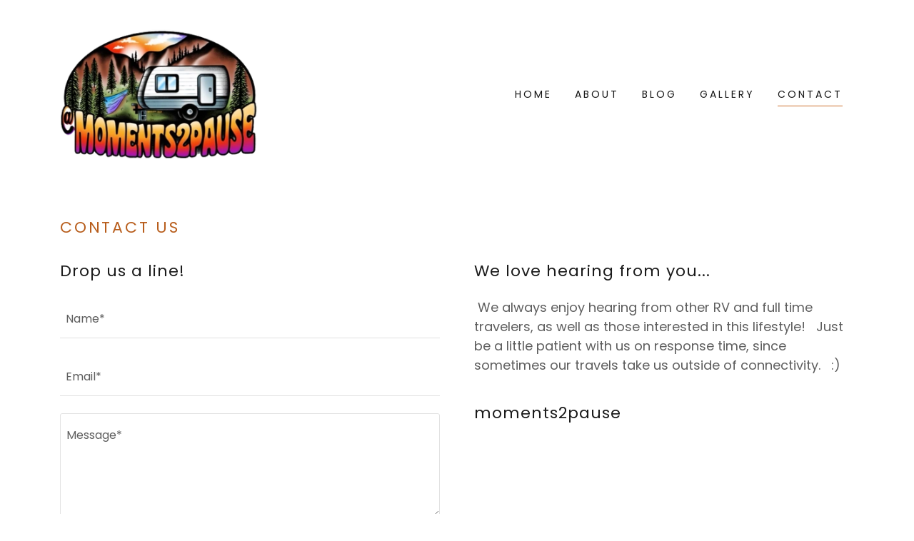

--- FILE ---
content_type: text/html;charset=utf-8
request_url: https://moments2pause.com/contact/
body_size: 12933
content:
<!DOCTYPE html><html lang="en-US"><head><link rel="icon" href="//img1.wsimg.com/isteam/ip/5593b8a9-27e4-4f85-8f1d-56c93ba4cf5e/favicon/5a7aa829-f25a-4401-b6d7-62c4216a1d44.png/:/rs=w:16,h:16,m" sizes="16x16"/><link rel="icon" href="//img1.wsimg.com/isteam/ip/5593b8a9-27e4-4f85-8f1d-56c93ba4cf5e/favicon/5a7aa829-f25a-4401-b6d7-62c4216a1d44.png/:/rs=w:24,h:24,m" sizes="24x24"/><link rel="icon" href="//img1.wsimg.com/isteam/ip/5593b8a9-27e4-4f85-8f1d-56c93ba4cf5e/favicon/5a7aa829-f25a-4401-b6d7-62c4216a1d44.png/:/rs=w:32,h:32,m" sizes="32x32"/><link rel="icon" href="//img1.wsimg.com/isteam/ip/5593b8a9-27e4-4f85-8f1d-56c93ba4cf5e/favicon/5a7aa829-f25a-4401-b6d7-62c4216a1d44.png/:/rs=w:48,h:48,m" sizes="48x48"/><link rel="icon" href="//img1.wsimg.com/isteam/ip/5593b8a9-27e4-4f85-8f1d-56c93ba4cf5e/favicon/5a7aa829-f25a-4401-b6d7-62c4216a1d44.png/:/rs=w:64,h:64,m" sizes="64x64"/><meta charSet="utf-8"/><meta http-equiv="X-UA-Compatible" content="IE=edge"/><meta name="viewport" content="width=device-width, initial-scale=1"/><title>moments2pause</title><meta name="author" content="moments2pause"/><meta name="generator" content="Starfield Technologies; Go Daddy Website Builder 8.0.0000"/><link rel="manifest" href="/manifest.webmanifest"/><link rel="apple-touch-icon" sizes="57x57" href="//img1.wsimg.com/isteam/ip/5593b8a9-27e4-4f85-8f1d-56c93ba4cf5e/moments2pause.jpeg/:/rs=w:57,h:57,m"/><link rel="apple-touch-icon" sizes="60x60" href="//img1.wsimg.com/isteam/ip/5593b8a9-27e4-4f85-8f1d-56c93ba4cf5e/moments2pause.jpeg/:/rs=w:60,h:60,m"/><link rel="apple-touch-icon" sizes="72x72" href="//img1.wsimg.com/isteam/ip/5593b8a9-27e4-4f85-8f1d-56c93ba4cf5e/moments2pause.jpeg/:/rs=w:72,h:72,m"/><link rel="apple-touch-icon" sizes="114x114" href="//img1.wsimg.com/isteam/ip/5593b8a9-27e4-4f85-8f1d-56c93ba4cf5e/moments2pause.jpeg/:/rs=w:114,h:114,m"/><link rel="apple-touch-icon" sizes="120x120" href="//img1.wsimg.com/isteam/ip/5593b8a9-27e4-4f85-8f1d-56c93ba4cf5e/moments2pause.jpeg/:/rs=w:120,h:120,m"/><link rel="apple-touch-icon" sizes="144x144" href="//img1.wsimg.com/isteam/ip/5593b8a9-27e4-4f85-8f1d-56c93ba4cf5e/moments2pause.jpeg/:/rs=w:144,h:144,m"/><link rel="apple-touch-icon" sizes="152x152" href="//img1.wsimg.com/isteam/ip/5593b8a9-27e4-4f85-8f1d-56c93ba4cf5e/moments2pause.jpeg/:/rs=w:152,h:152,m"/><link rel="apple-touch-icon" sizes="180x180" href="//img1.wsimg.com/isteam/ip/5593b8a9-27e4-4f85-8f1d-56c93ba4cf5e/moments2pause.jpeg/:/rs=w:180,h:180,m"/><meta property="og:url" content="https://moments2pause.com/contact"/>
<meta property="og:site_name" content="moments2pause"/>
<meta property="og:title" content="moments2pause"/>
<meta property="og:description" content="FULL TIME RV LIFESTYLE 
&amp; ADVENTURES"/>
<meta property="og:type" content="website"/>
<meta property="og:image" content="https://img1.wsimg.com/isteam/ip/5593b8a9-27e4-4f85-8f1d-56c93ba4cf5e/blob-10a842a.png"/>
<meta property="og:locale" content="en_US"/>
<meta name="twitter:card" content="summary"/>
<meta name="twitter:title" content="moments2pause"/>
<meta name="twitter:description" content="moments2pause rv lifestyle travel blog"/>
<meta name="twitter:image" content="https://img1.wsimg.com/isteam/ip/5593b8a9-27e4-4f85-8f1d-56c93ba4cf5e/blob-10a842a.png"/>
<meta name="twitter:image:alt" content="moments2pause"/>
<meta name="theme-color" content="#ed8337"/><style data-inline-fonts>/* latin */
@font-face {
  font-family: 'Adamina';
  font-style: normal;
  font-weight: 400;
  font-display: swap;
  src: url(https://img1.wsimg.com/gfonts/s/adamina/v22/j8_r6-DH1bjoc-dwi-3UEA.woff2) format('woff2');
  unicode-range: U+0000-00FF, U+0131, U+0152-0153, U+02BB-02BC, U+02C6, U+02DA, U+02DC, U+0304, U+0308, U+0329, U+2000-206F, U+20AC, U+2122, U+2191, U+2193, U+2212, U+2215, U+FEFF, U+FFFD;
}

/* devanagari */
@font-face {
  font-family: 'Poppins';
  font-style: normal;
  font-weight: 300;
  font-display: swap;
  src: url(https://img1.wsimg.com/gfonts/s/poppins/v24/pxiByp8kv8JHgFVrLDz8Z11lFc-K.woff2) format('woff2');
  unicode-range: U+0900-097F, U+1CD0-1CF9, U+200C-200D, U+20A8, U+20B9, U+20F0, U+25CC, U+A830-A839, U+A8E0-A8FF, U+11B00-11B09;
}
/* latin-ext */
@font-face {
  font-family: 'Poppins';
  font-style: normal;
  font-weight: 300;
  font-display: swap;
  src: url(https://img1.wsimg.com/gfonts/s/poppins/v24/pxiByp8kv8JHgFVrLDz8Z1JlFc-K.woff2) format('woff2');
  unicode-range: U+0100-02BA, U+02BD-02C5, U+02C7-02CC, U+02CE-02D7, U+02DD-02FF, U+0304, U+0308, U+0329, U+1D00-1DBF, U+1E00-1E9F, U+1EF2-1EFF, U+2020, U+20A0-20AB, U+20AD-20C0, U+2113, U+2C60-2C7F, U+A720-A7FF;
}
/* latin */
@font-face {
  font-family: 'Poppins';
  font-style: normal;
  font-weight: 300;
  font-display: swap;
  src: url(https://img1.wsimg.com/gfonts/s/poppins/v24/pxiByp8kv8JHgFVrLDz8Z1xlFQ.woff2) format('woff2');
  unicode-range: U+0000-00FF, U+0131, U+0152-0153, U+02BB-02BC, U+02C6, U+02DA, U+02DC, U+0304, U+0308, U+0329, U+2000-206F, U+20AC, U+2122, U+2191, U+2193, U+2212, U+2215, U+FEFF, U+FFFD;
}
/* devanagari */
@font-face {
  font-family: 'Poppins';
  font-style: normal;
  font-weight: 400;
  font-display: swap;
  src: url(https://img1.wsimg.com/gfonts/s/poppins/v24/pxiEyp8kv8JHgFVrJJbecmNE.woff2) format('woff2');
  unicode-range: U+0900-097F, U+1CD0-1CF9, U+200C-200D, U+20A8, U+20B9, U+20F0, U+25CC, U+A830-A839, U+A8E0-A8FF, U+11B00-11B09;
}
/* latin-ext */
@font-face {
  font-family: 'Poppins';
  font-style: normal;
  font-weight: 400;
  font-display: swap;
  src: url(https://img1.wsimg.com/gfonts/s/poppins/v24/pxiEyp8kv8JHgFVrJJnecmNE.woff2) format('woff2');
  unicode-range: U+0100-02BA, U+02BD-02C5, U+02C7-02CC, U+02CE-02D7, U+02DD-02FF, U+0304, U+0308, U+0329, U+1D00-1DBF, U+1E00-1E9F, U+1EF2-1EFF, U+2020, U+20A0-20AB, U+20AD-20C0, U+2113, U+2C60-2C7F, U+A720-A7FF;
}
/* latin */
@font-face {
  font-family: 'Poppins';
  font-style: normal;
  font-weight: 400;
  font-display: swap;
  src: url(https://img1.wsimg.com/gfonts/s/poppins/v24/pxiEyp8kv8JHgFVrJJfecg.woff2) format('woff2');
  unicode-range: U+0000-00FF, U+0131, U+0152-0153, U+02BB-02BC, U+02C6, U+02DA, U+02DC, U+0304, U+0308, U+0329, U+2000-206F, U+20AC, U+2122, U+2191, U+2193, U+2212, U+2215, U+FEFF, U+FFFD;
}
/* devanagari */
@font-face {
  font-family: 'Poppins';
  font-style: normal;
  font-weight: 600;
  font-display: swap;
  src: url(https://img1.wsimg.com/gfonts/s/poppins/v24/pxiByp8kv8JHgFVrLEj6Z11lFc-K.woff2) format('woff2');
  unicode-range: U+0900-097F, U+1CD0-1CF9, U+200C-200D, U+20A8, U+20B9, U+20F0, U+25CC, U+A830-A839, U+A8E0-A8FF, U+11B00-11B09;
}
/* latin-ext */
@font-face {
  font-family: 'Poppins';
  font-style: normal;
  font-weight: 600;
  font-display: swap;
  src: url(https://img1.wsimg.com/gfonts/s/poppins/v24/pxiByp8kv8JHgFVrLEj6Z1JlFc-K.woff2) format('woff2');
  unicode-range: U+0100-02BA, U+02BD-02C5, U+02C7-02CC, U+02CE-02D7, U+02DD-02FF, U+0304, U+0308, U+0329, U+1D00-1DBF, U+1E00-1E9F, U+1EF2-1EFF, U+2020, U+20A0-20AB, U+20AD-20C0, U+2113, U+2C60-2C7F, U+A720-A7FF;
}
/* latin */
@font-face {
  font-family: 'Poppins';
  font-style: normal;
  font-weight: 600;
  font-display: swap;
  src: url(https://img1.wsimg.com/gfonts/s/poppins/v24/pxiByp8kv8JHgFVrLEj6Z1xlFQ.woff2) format('woff2');
  unicode-range: U+0000-00FF, U+0131, U+0152-0153, U+02BB-02BC, U+02C6, U+02DA, U+02DC, U+0304, U+0308, U+0329, U+2000-206F, U+20AC, U+2122, U+2191, U+2193, U+2212, U+2215, U+FEFF, U+FFFD;
}
/* devanagari */
@font-face {
  font-family: 'Poppins';
  font-style: normal;
  font-weight: 700;
  font-display: swap;
  src: url(https://img1.wsimg.com/gfonts/s/poppins/v24/pxiByp8kv8JHgFVrLCz7Z11lFc-K.woff2) format('woff2');
  unicode-range: U+0900-097F, U+1CD0-1CF9, U+200C-200D, U+20A8, U+20B9, U+20F0, U+25CC, U+A830-A839, U+A8E0-A8FF, U+11B00-11B09;
}
/* latin-ext */
@font-face {
  font-family: 'Poppins';
  font-style: normal;
  font-weight: 700;
  font-display: swap;
  src: url(https://img1.wsimg.com/gfonts/s/poppins/v24/pxiByp8kv8JHgFVrLCz7Z1JlFc-K.woff2) format('woff2');
  unicode-range: U+0100-02BA, U+02BD-02C5, U+02C7-02CC, U+02CE-02D7, U+02DD-02FF, U+0304, U+0308, U+0329, U+1D00-1DBF, U+1E00-1E9F, U+1EF2-1EFF, U+2020, U+20A0-20AB, U+20AD-20C0, U+2113, U+2C60-2C7F, U+A720-A7FF;
}
/* latin */
@font-face {
  font-family: 'Poppins';
  font-style: normal;
  font-weight: 700;
  font-display: swap;
  src: url(https://img1.wsimg.com/gfonts/s/poppins/v24/pxiByp8kv8JHgFVrLCz7Z1xlFQ.woff2) format('woff2');
  unicode-range: U+0000-00FF, U+0131, U+0152-0153, U+02BB-02BC, U+02C6, U+02DA, U+02DC, U+0304, U+0308, U+0329, U+2000-206F, U+20AC, U+2122, U+2191, U+2193, U+2212, U+2215, U+FEFF, U+FFFD;
}

/* cyrillic-ext */
@font-face {
  font-family: 'Source Sans Pro';
  font-style: normal;
  font-weight: 600;
  font-display: swap;
  src: url(https://img1.wsimg.com/gfonts/s/sourcesanspro/v23/6xKydSBYKcSV-LCoeQqfX1RYOo3i54rwmhduz8A.woff2) format('woff2');
  unicode-range: U+0460-052F, U+1C80-1C8A, U+20B4, U+2DE0-2DFF, U+A640-A69F, U+FE2E-FE2F;
}
/* cyrillic */
@font-face {
  font-family: 'Source Sans Pro';
  font-style: normal;
  font-weight: 600;
  font-display: swap;
  src: url(https://img1.wsimg.com/gfonts/s/sourcesanspro/v23/6xKydSBYKcSV-LCoeQqfX1RYOo3i54rwkxduz8A.woff2) format('woff2');
  unicode-range: U+0301, U+0400-045F, U+0490-0491, U+04B0-04B1, U+2116;
}
/* greek-ext */
@font-face {
  font-family: 'Source Sans Pro';
  font-style: normal;
  font-weight: 600;
  font-display: swap;
  src: url(https://img1.wsimg.com/gfonts/s/sourcesanspro/v23/6xKydSBYKcSV-LCoeQqfX1RYOo3i54rwmxduz8A.woff2) format('woff2');
  unicode-range: U+1F00-1FFF;
}
/* greek */
@font-face {
  font-family: 'Source Sans Pro';
  font-style: normal;
  font-weight: 600;
  font-display: swap;
  src: url(https://img1.wsimg.com/gfonts/s/sourcesanspro/v23/6xKydSBYKcSV-LCoeQqfX1RYOo3i54rwlBduz8A.woff2) format('woff2');
  unicode-range: U+0370-0377, U+037A-037F, U+0384-038A, U+038C, U+038E-03A1, U+03A3-03FF;
}
/* vietnamese */
@font-face {
  font-family: 'Source Sans Pro';
  font-style: normal;
  font-weight: 600;
  font-display: swap;
  src: url(https://img1.wsimg.com/gfonts/s/sourcesanspro/v23/6xKydSBYKcSV-LCoeQqfX1RYOo3i54rwmBduz8A.woff2) format('woff2');
  unicode-range: U+0102-0103, U+0110-0111, U+0128-0129, U+0168-0169, U+01A0-01A1, U+01AF-01B0, U+0300-0301, U+0303-0304, U+0308-0309, U+0323, U+0329, U+1EA0-1EF9, U+20AB;
}
/* latin-ext */
@font-face {
  font-family: 'Source Sans Pro';
  font-style: normal;
  font-weight: 600;
  font-display: swap;
  src: url(https://img1.wsimg.com/gfonts/s/sourcesanspro/v23/6xKydSBYKcSV-LCoeQqfX1RYOo3i54rwmRduz8A.woff2) format('woff2');
  unicode-range: U+0100-02BA, U+02BD-02C5, U+02C7-02CC, U+02CE-02D7, U+02DD-02FF, U+0304, U+0308, U+0329, U+1D00-1DBF, U+1E00-1E9F, U+1EF2-1EFF, U+2020, U+20A0-20AB, U+20AD-20C0, U+2113, U+2C60-2C7F, U+A720-A7FF;
}
/* latin */
@font-face {
  font-family: 'Source Sans Pro';
  font-style: normal;
  font-weight: 600;
  font-display: swap;
  src: url(https://img1.wsimg.com/gfonts/s/sourcesanspro/v23/6xKydSBYKcSV-LCoeQqfX1RYOo3i54rwlxdu.woff2) format('woff2');
  unicode-range: U+0000-00FF, U+0131, U+0152-0153, U+02BB-02BC, U+02C6, U+02DA, U+02DC, U+0304, U+0308, U+0329, U+2000-206F, U+20AC, U+2122, U+2191, U+2193, U+2212, U+2215, U+FEFF, U+FFFD;
}
/* cyrillic-ext */
@font-face {
  font-family: 'Source Sans Pro';
  font-style: normal;
  font-weight: 900;
  font-display: swap;
  src: url(https://img1.wsimg.com/gfonts/s/sourcesanspro/v23/6xKydSBYKcSV-LCoeQqfX1RYOo3iu4nwmhduz8A.woff2) format('woff2');
  unicode-range: U+0460-052F, U+1C80-1C8A, U+20B4, U+2DE0-2DFF, U+A640-A69F, U+FE2E-FE2F;
}
/* cyrillic */
@font-face {
  font-family: 'Source Sans Pro';
  font-style: normal;
  font-weight: 900;
  font-display: swap;
  src: url(https://img1.wsimg.com/gfonts/s/sourcesanspro/v23/6xKydSBYKcSV-LCoeQqfX1RYOo3iu4nwkxduz8A.woff2) format('woff2');
  unicode-range: U+0301, U+0400-045F, U+0490-0491, U+04B0-04B1, U+2116;
}
/* greek-ext */
@font-face {
  font-family: 'Source Sans Pro';
  font-style: normal;
  font-weight: 900;
  font-display: swap;
  src: url(https://img1.wsimg.com/gfonts/s/sourcesanspro/v23/6xKydSBYKcSV-LCoeQqfX1RYOo3iu4nwmxduz8A.woff2) format('woff2');
  unicode-range: U+1F00-1FFF;
}
/* greek */
@font-face {
  font-family: 'Source Sans Pro';
  font-style: normal;
  font-weight: 900;
  font-display: swap;
  src: url(https://img1.wsimg.com/gfonts/s/sourcesanspro/v23/6xKydSBYKcSV-LCoeQqfX1RYOo3iu4nwlBduz8A.woff2) format('woff2');
  unicode-range: U+0370-0377, U+037A-037F, U+0384-038A, U+038C, U+038E-03A1, U+03A3-03FF;
}
/* vietnamese */
@font-face {
  font-family: 'Source Sans Pro';
  font-style: normal;
  font-weight: 900;
  font-display: swap;
  src: url(https://img1.wsimg.com/gfonts/s/sourcesanspro/v23/6xKydSBYKcSV-LCoeQqfX1RYOo3iu4nwmBduz8A.woff2) format('woff2');
  unicode-range: U+0102-0103, U+0110-0111, U+0128-0129, U+0168-0169, U+01A0-01A1, U+01AF-01B0, U+0300-0301, U+0303-0304, U+0308-0309, U+0323, U+0329, U+1EA0-1EF9, U+20AB;
}
/* latin-ext */
@font-face {
  font-family: 'Source Sans Pro';
  font-style: normal;
  font-weight: 900;
  font-display: swap;
  src: url(https://img1.wsimg.com/gfonts/s/sourcesanspro/v23/6xKydSBYKcSV-LCoeQqfX1RYOo3iu4nwmRduz8A.woff2) format('woff2');
  unicode-range: U+0100-02BA, U+02BD-02C5, U+02C7-02CC, U+02CE-02D7, U+02DD-02FF, U+0304, U+0308, U+0329, U+1D00-1DBF, U+1E00-1E9F, U+1EF2-1EFF, U+2020, U+20A0-20AB, U+20AD-20C0, U+2113, U+2C60-2C7F, U+A720-A7FF;
}
/* latin */
@font-face {
  font-family: 'Source Sans Pro';
  font-style: normal;
  font-weight: 900;
  font-display: swap;
  src: url(https://img1.wsimg.com/gfonts/s/sourcesanspro/v23/6xKydSBYKcSV-LCoeQqfX1RYOo3iu4nwlxdu.woff2) format('woff2');
  unicode-range: U+0000-00FF, U+0131, U+0152-0153, U+02BB-02BC, U+02C6, U+02DA, U+02DC, U+0304, U+0308, U+0329, U+2000-206F, U+20AC, U+2122, U+2191, U+2193, U+2212, U+2215, U+FEFF, U+FFFD;
}
</style><style>.x{-ms-text-size-adjust:100%;-webkit-text-size-adjust:100%;-webkit-tap-highlight-color:rgba(0,0,0,0);margin:0;box-sizing:border-box}.x *,.x :after,.x :before{box-sizing:inherit}.x-el a[href^="mailto:"]:not(.x-el),.x-el a[href^="tel:"]:not(.x-el){color:inherit;font-size:inherit;text-decoration:inherit}.x-el-article,.x-el-aside,.x-el-details,.x-el-figcaption,.x-el-figure,.x-el-footer,.x-el-header,.x-el-hgroup,.x-el-main,.x-el-menu,.x-el-nav,.x-el-section,.x-el-summary{display:block}.x-el-audio,.x-el-canvas,.x-el-progress,.x-el-video{display:inline-block;vertical-align:baseline}.x-el-audio:not([controls]){display:none;height:0}.x-el-template{display:none}.x-el-a{background-color:transparent;color:inherit}.x-el-a:active,.x-el-a:hover{outline:0}.x-el-abbr[title]{border-bottom:1px dotted}.x-el-b,.x-el-strong{font-weight:700}.x-el-dfn{font-style:italic}.x-el-mark{background:#ff0;color:#000}.x-el-small{font-size:80%}.x-el-sub,.x-el-sup{font-size:75%;line-height:0;position:relative;vertical-align:baseline}.x-el-sup{top:-.5em}.x-el-sub{bottom:-.25em}.x-el-img{vertical-align:middle;border:0}.x-el-svg:not(:root){overflow:hidden}.x-el-figure{margin:0}.x-el-hr{box-sizing:content-box;height:0}.x-el-pre{overflow:auto}.x-el-code,.x-el-kbd,.x-el-pre,.x-el-samp{font-family:monospace,monospace;font-size:1em}.x-el-button,.x-el-input,.x-el-optgroup,.x-el-select,.x-el-textarea{color:inherit;font:inherit;margin:0}.x-el-button{overflow:visible}.x-el-button,.x-el-select{text-transform:none}.x-el-button,.x-el-input[type=button],.x-el-input[type=reset],.x-el-input[type=submit]{-webkit-appearance:button;cursor:pointer}.x-el-button[disabled],.x-el-input[disabled]{cursor:default}.x-el-button::-moz-focus-inner,.x-el-input::-moz-focus-inner{border:0;padding:0}.x-el-input{line-height:normal}.x-el-input[type=checkbox],.x-el-input[type=radio]{box-sizing:border-box;padding:0}.x-el-input[type=number]::-webkit-inner-spin-button,.x-el-input[type=number]::-webkit-outer-spin-button{height:auto}.x-el-input[type=search]{-webkit-appearance:textfield;box-sizing:content-box}.x-el-input[type=search]::-webkit-search-cancel-button,.x-el-input[type=search]::-webkit-search-decoration{-webkit-appearance:none}.x-el-textarea{border:0}.x-el-fieldset{border:1px solid silver;margin:0 2px;padding:.35em .625em .75em}.x-el-legend{border:0;padding:0}.x-el-textarea{overflow:auto}.x-el-optgroup{font-weight:700}.x-el-table{border-collapse:collapse;border-spacing:0}.x-el-td,.x-el-th{padding:0}.x{-webkit-font-smoothing:antialiased}.x-el-hr{border:0}.x-el-fieldset,.x-el-input,.x-el-select,.x-el-textarea{margin-top:0;margin-bottom:0}.x-el-fieldset,.x-el-input[type=email],.x-el-input[type=text],.x-el-textarea{width:100%}.x-el-label{vertical-align:middle}.x-el-input{border-style:none;padding:.5em;vertical-align:middle}.x-el-select:not([multiple]){vertical-align:middle}.x-el-textarea{line-height:1.75;padding:.5em}.x-el.d-none{display:none!important}.sideline-footer{margin-top:auto}.disable-scroll{touch-action:none;overflow:hidden;position:fixed;max-width:100vw}@-webkit-keyframes loaderscale{0%{transform:scale(1);opacity:1}45%{transform:scale(.1);opacity:.7}80%{transform:scale(1);opacity:1}}@keyframes loaderscale{0%{transform:scale(1);opacity:1}45%{transform:scale(.1);opacity:.7}80%{transform:scale(1);opacity:1}}.x-loader svg{display:inline-block}.x-loader svg:first-child{-webkit-animation:loaderscale .75s cubic-bezier(.2,.68,.18,1.08) -.24s infinite;animation:loaderscale .75s cubic-bezier(.2,.68,.18,1.08) -.24s infinite}.x-loader svg:nth-child(2){-webkit-animation:loaderscale .75s cubic-bezier(.2,.68,.18,1.08) -.12s infinite;animation:loaderscale .75s cubic-bezier(.2,.68,.18,1.08) -.12s infinite}.x-loader svg:nth-child(3){-webkit-animation:loaderscale .75s cubic-bezier(.2,.68,.18,1.08) 0s infinite;animation:loaderscale .75s cubic-bezier(.2,.68,.18,1.08) 0s infinite}.x-icon>svg{transition:transform .33s ease-in-out}.x-icon>svg.rotate-90{transform:rotate(-90deg)}.x-icon>svg.rotate90{transform:rotate(90deg)}.x-icon>svg.rotate-180{transform:rotate(-180deg)}.x-icon>svg.rotate180{transform:rotate(180deg)}.x-rt ol,.x-rt ul{text-align:left}.x-rt p{margin:0}.mte-inline-block{display:inline-block}@media only screen and (min-device-width:1025px){:root select,_::-webkit-full-page-media,_:future{font-family:sans-serif!important}}

</style>
<style>/*
Copyright (c) 2011, Cyreal (www.cyreal.org) with Reserved Font Name "Adamina"

This Font Software is licensed under the SIL Open Font License, Version 1.1.
This license is copied below, and is also available with a FAQ at: http://scripts.sil.org/OFL

—————————————————————————————-
SIL OPEN FONT LICENSE Version 1.1 - 26 February 2007
—————————————————————————————-
*/

/*
Copyright 2014-2017 Indian Type Foundry (info@indiantypefoundry.com)

This Font Software is licensed under the SIL Open Font License, Version 1.1.
This license is copied below, and is also available with a FAQ at: http://scripts.sil.org/OFL

—————————————————————————————-
SIL OPEN FONT LICENSE Version 1.1 - 26 February 2007
—————————————————————————————-
*/

/*
Copyright 2010, 2012, 2014 Adobe Systems Incorporated (http://www.adobe.com/), with Reserved Font Name Source.

This Font Software is licensed under the SIL Open Font License, Version 1.1.
This license is copied below, and is also available with a FAQ at: http://scripts.sil.org/OFL

—————————————————————————————-
SIL OPEN FONT LICENSE Version 1.1 - 26 February 2007
—————————————————————————————-
*/
</style>
<style data-glamor="cxs-default-sheet">.x .c1-1{letter-spacing:normal}.x .c1-2{text-transform:none}.x .c1-3{background-color:rgb(255, 255, 255)}.x .c1-4{width:100%}.x .c1-5 > div{position:relative}.x .c1-6 > div{overflow:hidden}.x .c1-7 > div{margin-top:auto}.x .c1-8 > div{margin-right:auto}.x .c1-9 > div{margin-bottom:auto}.x .c1-a > div{margin-left:auto}.x .c1-b{font-family:'Poppins', arial, sans-serif}.x .c1-c{font-size:16px}.x .c1-h{padding-top:40px}.x .c1-i{padding-bottom:40px}.x .c1-j{padding:0 !important}.x .c1-k:before{content:""}.x .c1-l:before{display:table}.x .c1-m:before{clear:both}.x .c1-n:after{content:""}.x .c1-o:after{display:table}.x .c1-p:after{clear:both}.x .c1-s{position:relative}.x .c1-t{margin-bottom:0px}.x .c1-v{margin-left:auto}.x .c1-w{margin-right:auto}.x .c1-x{padding-left:24px}.x .c1-y{padding-right:24px}.x .c1-z{max-width:100%}.x .c1-10{display:none}.x .c1-16{display:flex}.x .c1-17{padding-top:32px}.x .c1-18{padding-bottom:32px}.x .c1-19{align-items:center}.x .c1-1a{justify-content:space-between}.x .c1-1b{width:25%}.x .c1-1c{text-align:left}.x .c1-1d{letter-spacing:1px}.x .c1-1e{text-transform:uppercase}.x .c1-1f{display:inline-block}.x .c1-1g{font-family:'Adamina', serif}.x .c1-1h{max-width:calc(100% - 0.1px)}.x .c1-1i{font-size:14px}.x .c1-1r{letter-spacing:inherit}.x .c1-1s{text-transform:inherit}.x .c1-1t{text-decoration:none}.x .c1-1u{word-wrap:break-word}.x .c1-1v{overflow-wrap:break-word}.x .c1-1w{display:inline}.x .c1-1x{cursor:pointer}.x .c1-1y{border-top:0px}.x .c1-1z{border-right:0px}.x .c1-20{border-bottom:0px}.x .c1-21{border-left:0px}.x .c1-22{width:auto}.x .c1-23{color:rgb(176, 89, 26)}.x .c1-24{font-weight:inherit}.x .c1-25:hover{color:rgb(99, 51, 17)}.x .c1-26:active{color:rgb(67, 33, 8)}.x .c1-27{padding-top:0px}.x .c1-28{padding-right:0px}.x .c1-29{padding-bottom:0px}.x .c1-2a{padding-left:0px}.x .c1-2b{[object -object]:0px}.x .c1-2d{margin-top:0}.x .c1-2e{vertical-align:middle}.x .c1-2f{aspect-ratio:1.5359477124183007 / 1}.x .c1-2g{object-fit:contain}.x .c1-2h{height:80px}.x .c1-2i{background-color:transparent}.x .c1-2j{transition:max-height .5s}.x .c1-2k{border-radius:0px !important}.x .c1-32{width:75%}.x .c1-33{flex-direction:column}.x .c1-34{align-items:flex-end}.x .c1-35{justify-content:flex-end}.x .c1-36{width:33%}.x .c1-37{padding-right:16px}.x .c1-38{padding-top:none}.x .c1-39{line-height:24px}.x .c1-3a{margin-left:0}.x .c1-3b{margin-right:0}.x .c1-3c{-webkit-margin-before:0}.x .c1-3d{-webkit-margin-after:0}.x .c1-3e{-webkit-padding-start:0}.x .c1-3f{color:rgb(87, 87, 87)}.x .c1-3g{margin-bottom:none}.x .c1-3h{list-style:none}.x .c1-3i{vertical-align:top}.x .c1-3j{padding-left:32px}.x .c1-3k{white-space:nowrap}.x .c1-3l{visibility:hidden}.x .c1-3m:first-child{margin-left:0}.x .c1-3n:first-child{padding-left:0}.x .c1-3o{letter-spacing:0.214em}.x .c1-3p{display:block}.x .c1-3q{margin-left:-6px}.x .c1-3r{margin-right:-6px}.x .c1-3s{margin-top:-6px}.x .c1-3t{margin-bottom:-6px}.x .c1-3u{padding-left:6px}.x .c1-3v{padding-right:6px}.x .c1-3w{padding-top:6px}.x .c1-3x{padding-bottom:6px}.x .c1-3y{color:rgb(21, 21, 21)}.x .c1-3z{font-weight:400}.x .c1-40:hover{color:rgb(176, 89, 26)}.x .c1-41:active{color:rgb(21, 21, 21)}.x .c1-42{margin-bottom:-5px}.x .c1-43{border-bottom:1px solid}.x .c1-44{border-color:rgb(205, 113, 46)}.x .c1-45{padding-bottom:4px}.x .c1-46{color:inherit}.x .c1-47{transition:transform .33s ease-in-out}.x .c1-48{transform:rotate(0deg)}.x .c1-49{border-radius:0px}.x .c1-4a{box-shadow:0 3px 6px 3px rgba(0, 0, 0, 0.16)}.x .c1-4b{padding-top:16px}.x .c1-4c{padding-bottom:16px}.x .c1-4d{padding-left:16px}.x .c1-4e{position:absolute}.x .c1-4f{right:0px}.x .c1-4g{top:32px}.x .c1-4h{max-height:45vh}.x .c1-4i{overflow-y:auto}.x .c1-4j{z-index:1003}.x .c1-4m{color:rgb(94, 94, 94)}.x .c1-4n:last-child{margin-bottom:0}.x .c1-4o{margin-top:8px}.x .c1-4p{margin-bottom:8px}.x .c1-4q{line-height:1.5}.x .c1-4r{color:rgb(27, 27, 27)}.x .c1-4s:hover{color:rgb(184, 94, 29)}.x .c1-4t:active{color:rgb(27, 27, 27)}.x .c1-4u{border-color:rgb(216, 119, 49)}.x .c1-4w{padding-top:24px}.x .c1-4x{padding-bottom:24px}.x .c1-4y{z-index:1}.x .c1-4z{width:70%}.x .c1-58{justify-content:flex-start}.x .c1-59{color:rgb(205, 113, 46)}.x .c1-5a{background-color:rgb(254, 241, 237)}.x .c1-5b{position:fixed}.x .c1-5c{top:0px}.x .c1-5d{height:100%}.x .c1-5e{z-index:10002}.x .c1-5f{padding-top:56px}.x .c1-5g{-webkit-overflow-scrolling:touch}.x .c1-5h{transform:translateX(-249vw)}.x .c1-5i{overscroll-behavior:contain}.x .c1-5j{box-shadow:0 2px 6px 0px rgba(0,0,0,0.2)}.x .c1-5k{transition:transform .3s ease-in-out}.x .c1-5l{overflow:hidden}.x .c1-5m{color:black}.x .c1-5n{line-height:1.3em}.x .c1-5o{font-style:normal}.x .c1-5p{top:15px}.x .c1-5q{right:15px}.x .c1-5r{font-size:28px}.x .c1-5w{padding-right:32px}.x .c1-5x{overflow-x:hidden}.x .c1-5y{overscroll-behavior:none}.x .c1-5z{margin-bottom:32px}.x .c1-60 > :not(:first-child){margin-top:16px}.x .c1-61{border-color:rgba(185, 185, 185, 0.5)}.x .c1-62{border-bottom-width:0px}.x .c1-63{border-bottom-style:solid}.x .c1-64:last-child{border-bottom:0}.x .c1-65{letter-spacing:0.136em}.x .c1-66{min-width:200px}.x .c1-67{font-size:22px}.x .c1-68:active{color:rgb(184, 94, 29)}.x .c1-6e{font-weight:600}.x .c1-6f{border-bottom-width:1px}.x .c1-6g{box-sizing:border-box}.x .c1-6h{flex-direction:row}.x .c1-6i{flex-wrap:wrap}.x .c1-6j{margin-right:-12px}.x .c1-6k{margin-left:-12px}.x .c1-6o{flex-grow:1}.x .c1-6p{flex-shrink:1}.x .c1-6q{flex-basis:0%}.x .c1-6r{padding-right:12px}.x .c1-6s{padding-left:12px}.x .c1-6x{letter-spacing:0.125em}.x .c1-6y{line-height:1.4}.x .c1-6z{margin-bottom:24px}.x .c1-70{color:rgb(184, 94, 29)}.x .c1-72{font-size:unset}.x .c1-73{font-family:unset}.x .c1-74{letter-spacing:unset}.x .c1-75{text-transform:unset}.x .c1-76{flex-basis:100%}.x .c1-79{letter-spacing:0.045em}.x .c1-7a{line-height:1.25}.x .c1-7c{border-color:rgb(226, 226, 226)}.x .c1-7d{border-top-width:0px}.x .c1-7e{border-right-width:0px}.x .c1-7f{border-left-width:0px}.x .c1-7g{padding-top:23px}.x .c1-7h{padding-bottom:8px}.x .c1-7i{padding-left:8px}.x .c1-7j{padding-right:8px}.x .c1-7k{border-style:solid}.x .c1-7l::placeholder{color:inherit}.x .c1-7m:focus{outline:none}.x .c1-7n:focus{box-shadow:inset 0 0 0 1px currentColor}.x .c1-7o:focus + label{font-size:12px}.x .c1-7p:focus + label{top:8px}.x .c1-7q:focus + label{color:rgb(184, 94, 29)}.x .c1-7r:not([value=""]) + label{font-size:12px}.x .c1-7s:not([value=""]) + label{top:8px}.x .c1-7t:not([value=""]) + label{color:rgb(184, 94, 29)}.x .c1-7u::-webkit-input-placeholder{color:inherit}.x .c1-7v{top:30%}.x .c1-7w{left:8px}.x .c1-7x{transition:all .15s ease}.x .c1-7y{pointer-events:none}.x .c1-7z{border-top-width:1px}.x .c1-80{border-right-width:1px}.x .c1-81{border-left-width:1px}.x .c1-82{border-radius:3px}.x .c1-83{resize:vertical}.x .c1-84{-webkit-appearance:none !important}.x .c1-85{text-align:center}.x .c1-86{transition:all 0.3s}.x .c1-87{display:inline-flex}.x .c1-88{justify-content:center}.x .c1-89{padding-left:40px}.x .c1-8a{padding-right:40px}.x .c1-8b{padding-top:8px}.x .c1-8c{min-height:56px}.x .c1-8d{border-radius:48px}.x .c1-8e{border-color:currentColor}.x .c1-8f{border-top-width:1px}.x .c1-8g{border-right-width:1px}.x .c1-8h{border-left-width:1px}.x .c1-8i{text-shadow:none}.x .c1-8j:hover{color:rgb(0, 0, 0)}.x .c1-8k:hover{background-color:rgb(237, 131, 55)}.x .c1-8l:hover{border-color:rgb(237, 131, 55)}.x .c1-8m{color:rgb(89, 89, 89)}.x .c1-8n{font-size:12px}.x .c1-8s:hover{color:rgb(109, 57, 20)}.x .c1-8t:active{color:rgb(77, 38, 11)}.x .c1-8u{margin-top:40px}.x .c1-8w{margin-bottom:40px}.x .c1-8x > p > ol{text-align:left}.x .c1-8y > p > ol{display:block}.x .c1-8z > p > ol{padding-left:1.3em}.x .c1-90 > p > ol{margin-left:16px}.x .c1-91 > p > ol{margin-right:16px}.x .c1-92 > p > ol{margin-top:auto}.x .c1-93 > p > ol{margin-bottom:auto}.x .c1-94 > p > ul{text-align:left}.x .c1-95 > p > ul{display:block}.x .c1-96 > p > ul{padding-left:1.3em}.x .c1-97 > p > ul{margin-left:16px}.x .c1-98 > p > ul{margin-right:16px}.x .c1-99 > p > ul{margin-top:auto}.x .c1-9a > p > ul{margin-bottom:auto}.x .c1-9b > ul{text-align:left}.x .c1-9c > ul{display:block}.x .c1-9d > ul{padding-left:1.3em}.x .c1-9e > ul{margin-left:16px}.x .c1-9f > ul{margin-right:16px}.x .c1-9g > ul{margin-top:auto}.x .c1-9h > ul{margin-bottom:auto}.x .c1-9i > ol{text-align:left}.x .c1-9j > ol{display:block}.x .c1-9k > ol{padding-left:1.3em}.x .c1-9l > ol{margin-left:16px}.x .c1-9m > ol{margin-right:16px}.x .c1-9n > ol{margin-top:auto}.x .c1-9o > ol{margin-bottom:auto}.x .c1-9p{font-size:18px}.x .c1-9x{font-size:inherit !important}.x .c1-9y{line-height:inherit}.x .c1-9z{font-style:italic}.x .c1-a0{text-decoration:line-through}.x .c1-a1{text-decoration:underline}.x .c1-a2{padding-bottom:56px}.x .c1-a3{border-color: #999}.x .c1-a4{flex-grow:3}.x .c1-a7{letter-spacing:0.083em}.x .c1-a9{margin-top:24px}.x .c1-ac{margin-top:32px}.x .c1-ad{list-style-type:none}</style>
<style data-glamor="cxs-xs-sheet">@media (max-width: 767px){.x .c1-q{padding-top:32px}}@media (max-width: 767px){.x .c1-r{padding-bottom:32px}}@media (max-width: 767px){.x .c1-1j{width:100%}}@media (max-width: 767px){.x .c1-1k{display:flex}}@media (max-width: 767px){.x .c1-1l{justify-content:center}}@media (max-width: 767px){.x .c1-2l{height:200px}}@media (max-width: 767px){.x .c1-2m{max-width:224px}}@media (max-width: 767px){.x .c1-2n{display:block}}@media (max-width: 767px){.x .c1-2o{max-height:110px}}@media (max-width: 767px){.x .c1-2p{margin-top:0}}@media (max-width: 767px){.x .c1-2q{margin-right:auto}}@media (max-width: 767px){.x .c1-2r{margin-bottom:0}}@media (max-width: 767px){.x .c1-2s{margin-left:auto}}@media (max-width: 767px){.x .c1-50{width:auto}}@media (max-width: 767px){.x .c1-51{display:inline-block}}@media (max-width: 767px){.x .c1-52{justify-content:flex-start}}@media (max-width: 767px){.x .c1-54{height:104px}}@media (max-width: 767px){.x .c1-55{max-height:80px}}@media (max-width: 767px){.x .c1-7b{text-align:center}}@media (max-width: 767px){.x .c1-9q > p > ul{margin-left:0px}}@media (max-width: 767px){.x .c1-9r > p > ul{margin-right:0px}}@media (max-width: 767px){.x .c1-9s > p > ul{padding-left:24px}}@media (max-width: 767px){.x .c1-ae{flex-direction:column}}@media (max-width: 767px){.x .c1-af{padding-top:4px}}@media (max-width: 767px){.x .c1-ag{padding-bottom:4px}}</style>
<style data-glamor="cxs-sm-sheet">@media (min-width: 768px){.x .c1-d{font-size:16px}}@media (min-width: 768px){.x .c1-u{margin-bottom:0px}}@media (min-width: 768px){.x .c1-12{width:100%}}@media (min-width: 768px) and (max-width: 1023px){.x .c1-1m{width:100%}}@media (min-width: 768px){.x .c1-1n{font-size:14px}}@media (min-width: 768px) and (max-width: 1023px){.x .c1-2t{display:block}}@media (min-width: 768px) and (max-width: 1023px){.x .c1-2u{max-height:80px}}@media (min-width: 768px) and (max-width: 1023px){.x .c1-2v{margin-top:0}}@media (min-width: 768px) and (max-width: 1023px){.x .c1-2w{margin-right:auto}}@media (min-width: 768px) and (max-width: 1023px){.x .c1-2x{margin-bottom:0}}@media (min-width: 768px) and (max-width: 1023px){.x .c1-2y{margin-left:auto}}@media (min-width: 768px) and (max-width: 1023px){.x .c1-4l{right:0px}}@media (min-width: 768px) and (max-width: 1023px){.x .c1-53{width:auto}}@media (min-width: 768px){.x .c1-5s{font-size:30px}}@media (min-width: 768px){.x .c1-69{font-size:22px}}@media (min-width: 768px){.x .c1-6l{margin-top:0}}@media (min-width: 768px){.x .c1-6m{margin-right:-24px}}@media (min-width: 768px){.x .c1-6n{margin-left:-24px}}@media (min-width: 768px){.x .c1-6t{padding-top:0}}@media (min-width: 768px){.x .c1-6u{padding-right:24px}}@media (min-width: 768px){.x .c1-6v{padding-bottom:0}}@media (min-width: 768px){.x .c1-6w{padding-left:24px}}@media (min-width: 768px){.x .c1-71{margin-bottom:32px}}@media (min-width: 768px){.x .c1-8o{font-size:12px}}@media (min-width: 768px){.x .c1-8v{text-align:left}}@media (min-width: 768px){.x .c1-9t{font-size:18px}}</style>
<style data-glamor="cxs-md-sheet">@media (min-width: 1024px){.x .c1-e{font-size:16px}}@media (min-width: 1024px){.x .c1-11{display:block}}@media (min-width: 1024px){.x .c1-13{width:984px}}@media (min-width: 1024px){.x .c1-1o{font-size:14px}}@media (min-width: 1024px){.x .c1-2c{display:inline-block}}@media (min-width: 1024px){.x .c1-2z{height:200px}}@media (min-width: 1024px){.x .c1-30{width:auto}}@media (min-width: 1024px){.x .c1-31{max-height:200px}}@media (min-width: 1024px) and (max-width: 1279px){.x .c1-4k{right:0px}}@media (min-width: 1024px){.x .c1-4v{display:none}}@media (min-width: 1024px){.x .c1-56{height:104px}}@media (min-width: 1024px){.x .c1-57{max-height:104px}}@media (min-width: 1024px){.x .c1-5t{font-size:30px}}@media (min-width: 1024px){.x .c1-6a{min-width:300px}}@media (min-width: 1024px){.x .c1-6b{font-size:22px}}@media (min-width: 1024px){.x .c1-77{flex-basis:50%}}@media (min-width: 1024px){.x .c1-78{max-width:50%}}@media (min-width: 1024px){.x .c1-8p{font-size:12px}}@media (min-width: 1024px){.x .c1-9u{font-size:18px}}@media (min-width: 1024px){.x .c1-a5{flex-basis:0%}}@media (min-width: 1024px){.x .c1-a6{max-width:none}}@media (min-width: 1024px){.x .c1-a8{text-align:left}}@media (min-width: 1024px){.x .c1-aa{text-align:right}}@media (min-width: 1024px){.x .c1-ab{margin-top:0}}</style>
<style data-glamor="cxs-lg-sheet">@media (min-width: 1280px){.x .c1-f{font-size:16px}}@media (min-width: 1280px){.x .c1-14{width:1160px}}@media (min-width: 1280px){.x .c1-1p{font-size:14px}}@media (min-width: 1280px){.x .c1-5u{font-size:32px}}@media (min-width: 1280px){.x .c1-6c{font-size:22px}}@media (min-width: 1280px){.x .c1-8q{font-size:12px}}@media (min-width: 1280px){.x .c1-9v{font-size:18px}}</style>
<style data-glamor="cxs-xl-sheet">@media (min-width: 1536px){.x .c1-g{font-size:18px}}@media (min-width: 1536px){.x .c1-15{width:1280px}}@media (min-width: 1536px){.x .c1-1q{font-size:16px}}@media (min-width: 1536px){.x .c1-5v{font-size:36px}}@media (min-width: 1536px){.x .c1-6d{font-size:24px}}@media (min-width: 1536px){.x .c1-8r{font-size:14px}}@media (min-width: 1536px){.x .c1-9w{font-size:20px}}</style>
<style>.grecaptcha-badge { visibility: hidden; }</style>
<style>.page-inner { background-color: rgb(255, 255, 255); min-height: 100vh; }</style>
<script>"use strict";

if ('serviceWorker' in navigator) {
  window.addEventListener('load', function () {
    navigator.serviceWorker.register('/sw.js');
  });
}</script></head>
<body class="x  x-fonts-adamina x-fonts-poppins x-fonts-source-sans-pro"><div id="layout-5593-b-8-a-9-27-e-4-4-f-85-8-f-1-d-56-c-93-ba-4-cf-5-e" class="layout layout-layout layout-layout-layout-27 locale-en-US lang-en"><div data-ux="Page" id="page-32671" class="x-el x-el-div x-el c1-1 c1-2 c1-3 c1-4 c1-5 c1-6 c1-7 c1-8 c1-9 c1-a c1-b c1-c c1-d c1-e c1-f c1-g c1-1 c1-2 c1-b c1-c c1-d c1-e c1-f c1-g"><div data-ux="Block" class="x-el x-el-div page-inner c1-1 c1-2 c1-b c1-c c1-d c1-e c1-f c1-g"><div id="fbdec8e3-e483-4850-9e5e-d0c2f6f0ccd6" class="widget widget-header widget-header-header-9"><div data-ux="Header" role="main" data-aid="HEADER_WIDGET" id="n-32672" class="x-el x-el-div x-el x-el c1-1 c1-2 c1-b c1-c c1-d c1-e c1-f c1-g c1-1 c1-2 c1-3 c1-b c1-c c1-d c1-e c1-f c1-g c1-1 c1-2 c1-b c1-c c1-d c1-e c1-f c1-g"><div> <section data-ux="Section" data-aid="HEADER_SECTION" class="x-el x-el-section c1-1 c1-2 c1-3 c1-h c1-i c1-j c1-b c1-c c1-k c1-l c1-m c1-n c1-o c1-p c1-q c1-r c1-d c1-e c1-f c1-g"><div data-ux="Block" class="x-el x-el-div c1-1 c1-2 c1-s c1-t c1-b c1-c c1-u c1-d c1-e c1-f c1-g"><div data-ux="Block" class="x-el x-el-div c1-1 c1-2 c1-b c1-c c1-d c1-e c1-f c1-g"><div data-ux="ContainerFluid" class="x-el x-el-div c1-1 c1-2 c1-v c1-w c1-x c1-y c1-z c1-s c1-b c1-c c1-d c1-e c1-f c1-g"><div data-ux="Block" class="x-el x-el-div c1-1 c1-2 c1-10 c1-b c1-c c1-d c1-11 c1-e c1-f c1-g"><div data-ux="Container" class="x-el x-el-div c1-1 c1-2 c1-v c1-w c1-x c1-y c1-z c1-b c1-c c1-12 c1-d c1-13 c1-e c1-14 c1-f c1-15 c1-g"><nav data-ux="Block" class="x-el x-el-nav c1-1 c1-2 c1-16 c1-4 c1-17 c1-18 c1-19 c1-s c1-1a c1-b c1-c c1-d c1-e c1-f c1-g"><div data-ux="Block" id="logoblock" class="x-el x-el-div c1-1 c1-2 c1-16 c1-1b c1-1c c1-b c1-c c1-d c1-e c1-f c1-g"><div data-ux="Block" data-aid="HEADER_LOGO_RENDERED" class="x-el x-el-div c1-1d c1-1e c1-1f c1-1g c1-1h c1-1i c1-1j c1-1k c1-1l c1-1m c1-1n c1-1o c1-1p c1-1q"><a rel="" role="link" aria-haspopup="menu" data-ux="Link" data-page="2dbc3c68-54c1-4511-8f4b-14af5ec7c5f0" title="MOMENTS2PAUSE" href="/" data-typography="LinkAlpha" class="x-el x-el-a c1-1r c1-1s c1-1t c1-1u c1-1v c1-1w c1-1x c1-1y c1-1z c1-20 c1-21 c1-z c1-22 c1-b c1-23 c1-c c1-24 c1-25 c1-26 c1-d c1-e c1-f c1-g" data-tccl="ux2.HEADER.header9.Logo.Default.Link.Default.32674.click,click"><div data-ux="Block" class="x-el x-el-div c1-1 c1-2 c1-27 c1-28 c1-29 c1-2a c1-2b c1-b c1-c c1-d c1-2c c1-e c1-f c1-g"><img src="//img1.wsimg.com/isteam/ip/5593b8a9-27e4-4f85-8f1d-56c93ba4cf5e/moments2pause.jpeg/:/rs=h:200,cg:true,m/qt=q:95" srcSet="//img1.wsimg.com/isteam/ip/5593b8a9-27e4-4f85-8f1d-56c93ba4cf5e/moments2pause.jpeg/:/rs=w:307,h:200,cg:true,m/cr=w:307,h:200/qt=q:95, //img1.wsimg.com/isteam/ip/5593b8a9-27e4-4f85-8f1d-56c93ba4cf5e/moments2pause.jpeg/:/rs=w:614,h:400,cg:true,m/cr=w:614,h:400/qt=q:95 2x, //img1.wsimg.com/isteam/ip/5593b8a9-27e4-4f85-8f1d-56c93ba4cf5e/moments2pause.jpeg/:/rs=w:705,h:459,cg:true,m/cr=w:705,h:459/qt=q:95 3x" alt="MOMENTS2PAUSE" data-ux="ImageLogo" data-aid="HEADER_LOGO_IMAGE_RENDERED" id="n-32672" class="x-el x-el-img c1-1 c1-2 c1-22 c1-z c1-v c1-w c1-2d c1-t c1-2e c1-2f c1-2g c1-2h c1-2i c1-2j c1-27 c1-28 c1-29 c1-2a c1-2k c1-2b c1-b c1-c c1-2l c1-2m c1-2n c1-2o c1-2p c1-2q c1-2r c1-2s c1-2t c1-2u c1-2v c1-2w c1-2x c1-2y c1-d c1-2z c1-30 c1-31 c1-e c1-f c1-g"/></div></a></div></div><div data-ux="Block" class="x-el x-el-div c1-1 c1-2 c1-16 c1-32 c1-33 c1-34 c1-b c1-c c1-d c1-e c1-f c1-g"><div data-ux="Block" class="x-el x-el-div c1-1 c1-2 c1-16 c1-35 c1-19 c1-27 c1-36 c1-b c1-c c1-d c1-e c1-f c1-g"></div><div data-ux="Block" id="nav-32673" class="x-el x-el-div c1-1 c1-2 c1-16 c1-4 c1-1c c1-35 c1-19 c1-37 c1-38 c1-b c1-c c1-d c1-e c1-f c1-g"><nav data-ux="Nav" data-aid="HEADER_NAV_RENDERED" role="navigation" class="x-el x-el-nav c1-1 c1-2 c1-z c1-39 c1-b c1-c c1-d c1-e c1-f c1-g"><ul data-ux="List" id="nav-32675" class="x-el x-el-ul c1-1 c1-2 c1-2d c1-t c1-3a c1-3b c1-3c c1-3d c1-3e c1-s c1-27 c1-28 c1-29 c1-2a c1-b c1-c c1-d c1-e c1-f c1-g"><li data-ux="ListItemInline" class="x-el x-el-li nav-item c1-1 c1-2 c1-3f c1-3a c1-3g c1-1f c1-3h c1-3i c1-3j c1-3k c1-s c1-3l c1-b c1-c c1-3m c1-3n c1-d c1-e c1-f c1-g"><a rel="" role="link" aria-haspopup="menu" data-ux="NavLink" target="" data-page="2dbc3c68-54c1-4511-8f4b-14af5ec7c5f0" data-edit-interactive="true" href="/" data-typography="NavAlpha" class="x-el x-el-a c1-3o c1-1e c1-1t c1-1u c1-1v c1-3p c1-1x c1-3q c1-3r c1-3s c1-3t c1-3u c1-3v c1-3w c1-3x c1-b c1-3y c1-1i c1-3z c1-40 c1-41 c1-1n c1-1o c1-1p c1-1q" data-tccl="ux2.HEADER.header9.Nav.Default.Link.Default.32677.click,click">Home</a></li><li data-ux="ListItemInline" class="x-el x-el-li nav-item c1-1 c1-2 c1-3f c1-3a c1-3g c1-1f c1-3h c1-3i c1-3j c1-3k c1-s c1-3l c1-b c1-c c1-3m c1-3n c1-d c1-e c1-f c1-g"><a rel="" role="link" aria-haspopup="false" data-ux="NavLink" target="" data-page="2d6cd8f2-e19f-405d-99e0-6ff48d28dcb4" data-edit-interactive="true" href="/about" data-typography="NavAlpha" class="x-el x-el-a c1-3o c1-1e c1-1t c1-1u c1-1v c1-3p c1-1x c1-3q c1-3r c1-3s c1-3t c1-3u c1-3v c1-3w c1-3x c1-b c1-3y c1-1i c1-3z c1-40 c1-41 c1-1n c1-1o c1-1p c1-1q" data-tccl="ux2.HEADER.header9.Nav.Default.Link.Default.32678.click,click">About</a></li><li data-ux="ListItemInline" class="x-el x-el-li nav-item c1-1 c1-2 c1-3f c1-3a c1-3g c1-1f c1-3h c1-3i c1-3j c1-3k c1-s c1-3l c1-b c1-c c1-3m c1-3n c1-d c1-e c1-f c1-g"><a rel="" role="link" aria-haspopup="false" data-ux="NavLink" target="" data-page="fd45066d-2ad7-427f-ae75-488d82b4cc89" data-edit-interactive="true" href="/blog" data-typography="NavAlpha" class="x-el x-el-a c1-3o c1-1e c1-1t c1-1u c1-1v c1-3p c1-1x c1-3q c1-3r c1-3s c1-3t c1-3u c1-3v c1-3w c1-3x c1-b c1-3y c1-1i c1-3z c1-40 c1-41 c1-1n c1-1o c1-1p c1-1q" data-tccl="ux2.HEADER.header9.Nav.Default.Link.Default.32679.click,click">Blog</a></li><li data-ux="ListItemInline" class="x-el x-el-li nav-item c1-1 c1-2 c1-3f c1-3a c1-3g c1-1f c1-3h c1-3i c1-3j c1-3k c1-s c1-3l c1-b c1-c c1-3m c1-3n c1-d c1-e c1-f c1-g"><a rel="" role="link" aria-haspopup="false" data-ux="NavLink" target="" data-page="d9be03c0-4dfc-490c-9bb8-f3685200dd87" data-edit-interactive="true" href="/gallery" data-typography="NavAlpha" class="x-el x-el-a c1-3o c1-1e c1-1t c1-1u c1-1v c1-3p c1-1x c1-3q c1-3r c1-3s c1-3t c1-3u c1-3v c1-3w c1-3x c1-b c1-3y c1-1i c1-3z c1-40 c1-41 c1-1n c1-1o c1-1p c1-1q" data-tccl="ux2.HEADER.header9.Nav.Default.Link.Default.32680.click,click">Gallery</a></li><li data-ux="ListItemInline" class="x-el x-el-li nav-item c1-1 c1-2 c1-3f c1-3a c1-3g c1-1f c1-3h c1-3i c1-3j c1-3k c1-s c1-3l c1-b c1-c c1-3m c1-3n c1-d c1-e c1-f c1-g"><a rel="" role="link" aria-haspopup="false" data-ux="NavLinkActive" target="" data-page="61521ac4-6e7e-4b52-a4b6-5b8a46b71b15" data-edit-interactive="true" href="/contact" data-typography="NavAlpha" class="x-el x-el-a c1-3o c1-1e c1-1t c1-1u c1-1v c1-3p c1-1x c1-42 c1-b c1-3y c1-1i c1-3z c1-43 c1-44 c1-45 c1-40 c1-41 c1-1n c1-1o c1-1p c1-1q" data-tccl="ux2.HEADER.header9.Nav.Default.Link.Active.32681.click,click">Contact</a></li><li data-ux="ListItemInline" class="x-el x-el-li nav-item c1-1 c1-2 c1-3f c1-3a c1-3g c1-1f c1-3h c1-3i c1-3j c1-3k c1-s c1-3l c1-b c1-c c1-3m c1-3n c1-d c1-e c1-f c1-g"><div data-ux="Element" id="bs-1" class="x-el x-el-div c1-1 c1-2 c1-b c1-c c1-d c1-e c1-f c1-g"><a rel="" role="button" aria-haspopup="menu" data-ux="NavLinkDropdown" data-toggle-ignore="true" id="32682" aria-expanded="false" data-aid="NAV_MORE" data-edit-interactive="true" href="#" data-typography="NavAlpha" class="x-el x-el-a c1-3o c1-1e c1-1t c1-1u c1-1v c1-16 c1-1x c1-19 c1-b c1-3y c1-1i c1-3z c1-40 c1-41 c1-1n c1-1o c1-1p c1-1q" data-tccl="ux2.HEADER.header9.Nav.Default.Link.Dropdown.32683.click,click"><div style="pointer-events:none;display:flex;align-items:center" data-aid="NAV_MORE"><span style="margin-right:4px">More</span><svg viewBox="0 0 24 24" fill="currentColor" width="16" height="16" data-ux="Icon" class="x-el x-el-svg c1-1 c1-2 c1-46 c1-1f c1-47 c1-48 c1-2e c1-s c1-1x c1-b c1-1i c1-1n c1-1o c1-1p c1-1q"><path fill-rule="evenodd" d="M19.774 7.86c.294-.335.04-.839-.423-.84L4.538 7c-.447-.001-.698.48-.425.81l7.204 8.693a.56.56 0 0 0 .836.011l7.621-8.654z"></path></svg></div></a></div><ul data-ux="Dropdown" role="menu" id="more-32676" class="x-el x-el-ul c1-1 c1-2 c1-49 c1-4a c1-3 c1-4b c1-4c c1-4d c1-37 c1-4e c1-4f c1-4g c1-3k c1-4h c1-4i c1-10 c1-4j c1-b c1-c c1-4k c1-4l c1-d c1-e c1-f c1-g"><li data-ux="ListItem" role="menuitem" class="x-el x-el-li c1-1 c1-2 c1-4m c1-t c1-3p c1-1c c1-b c1-c c1-4n c1-d c1-e c1-f c1-g"><a rel="" role="link" aria-haspopup="menu" data-ux="NavMoreMenuLink" target="" data-page="2dbc3c68-54c1-4511-8f4b-14af5ec7c5f0" data-edit-interactive="true" aria-labelledby="more-32676" href="/" data-typography="NavAlpha" class="x-el x-el-a c1-3o c1-1e c1-1t c1-1u c1-1v c1-1f c1-1x c1-4o c1-4p c1-4q c1-b c1-4r c1-1i c1-3z c1-4s c1-4t c1-1n c1-1o c1-1p c1-1q" data-tccl="ux2.HEADER.header9.Nav.MoreMenu.Link.Default.32684.click,click">Home</a></li><li data-ux="ListItem" role="menuitem" class="x-el x-el-li c1-1 c1-2 c1-4m c1-t c1-3p c1-1c c1-b c1-c c1-4n c1-d c1-e c1-f c1-g"><a rel="" role="link" aria-haspopup="false" data-ux="NavMoreMenuLink" target="" data-page="2d6cd8f2-e19f-405d-99e0-6ff48d28dcb4" data-edit-interactive="true" aria-labelledby="more-32676" href="/about" data-typography="NavAlpha" class="x-el x-el-a c1-3o c1-1e c1-1t c1-1u c1-1v c1-1f c1-1x c1-4o c1-4p c1-4q c1-b c1-4r c1-1i c1-3z c1-4s c1-4t c1-1n c1-1o c1-1p c1-1q" data-tccl="ux2.HEADER.header9.Nav.MoreMenu.Link.Default.32685.click,click">About</a></li><li data-ux="ListItem" role="menuitem" class="x-el x-el-li c1-1 c1-2 c1-4m c1-t c1-3p c1-1c c1-b c1-c c1-4n c1-d c1-e c1-f c1-g"><a rel="" role="link" aria-haspopup="false" data-ux="NavMoreMenuLink" target="" data-page="fd45066d-2ad7-427f-ae75-488d82b4cc89" data-edit-interactive="true" aria-labelledby="more-32676" href="/blog" data-typography="NavAlpha" class="x-el x-el-a c1-3o c1-1e c1-1t c1-1u c1-1v c1-1f c1-1x c1-4o c1-4p c1-4q c1-b c1-4r c1-1i c1-3z c1-4s c1-4t c1-1n c1-1o c1-1p c1-1q" data-tccl="ux2.HEADER.header9.Nav.MoreMenu.Link.Default.32686.click,click">Blog</a></li><li data-ux="ListItem" role="menuitem" class="x-el x-el-li c1-1 c1-2 c1-4m c1-t c1-3p c1-1c c1-b c1-c c1-4n c1-d c1-e c1-f c1-g"><a rel="" role="link" aria-haspopup="false" data-ux="NavMoreMenuLink" target="" data-page="d9be03c0-4dfc-490c-9bb8-f3685200dd87" data-edit-interactive="true" aria-labelledby="more-32676" href="/gallery" data-typography="NavAlpha" class="x-el x-el-a c1-3o c1-1e c1-1t c1-1u c1-1v c1-1f c1-1x c1-4o c1-4p c1-4q c1-b c1-4r c1-1i c1-3z c1-4s c1-4t c1-1n c1-1o c1-1p c1-1q" data-tccl="ux2.HEADER.header9.Nav.MoreMenu.Link.Default.32687.click,click">Gallery</a></li><li data-ux="ListItem" role="menuitem" class="x-el x-el-li c1-1 c1-2 c1-4m c1-t c1-3p c1-1c c1-b c1-c c1-4n c1-d c1-e c1-f c1-g"><a rel="" role="link" aria-haspopup="false" data-ux="NavMoreMenuLinkActive" target="" data-page="61521ac4-6e7e-4b52-a4b6-5b8a46b71b15" data-edit-interactive="true" aria-labelledby="more-32676" href="/contact" data-typography="NavAlpha" class="x-el x-el-a c1-3o c1-1e c1-1t c1-1u c1-1v c1-1f c1-1x c1-4p c1-4o c1-4q c1-b c1-4r c1-1i c1-3z c1-43 c1-4u c1-45 c1-4s c1-4t c1-1n c1-1o c1-1p c1-1q" data-tccl="ux2.HEADER.header9.Nav.MoreMenu.Link.Active.32688.click,click">Contact</a></li></ul></li></ul></nav></div></div></nav></div></div><div data-ux="Block" class="x-el x-el-div c1-1 c1-2 c1-16 c1-b c1-c c1-d c1-4v c1-e c1-f c1-g"><nav data-ux="Block" class="x-el x-el-nav c1-1 c1-2 c1-4 c1-b c1-c c1-d c1-e c1-f c1-g"><div data-ux="Block" class="x-el x-el-div c1-1 c1-2 c1-16 c1-19 c1-1a c1-4 c1-4w c1-4x c1-4y c1-b c1-c c1-d c1-e c1-f c1-g"><div data-ux="Block" class="x-el x-el-div c1-1 c1-2 c1-16 c1-4z c1-b c1-c c1-d c1-e c1-f c1-g"><div data-ux="Block" data-aid="HEADER_LOGO_RENDERED" class="x-el x-el-div c1-1d c1-1e c1-1f c1-1g c1-1h c1-1i c1-50 c1-51 c1-52 c1-53 c1-1n c1-1o c1-1p c1-1q"><a rel="" role="link" aria-haspopup="menu" data-ux="Link" data-page="2dbc3c68-54c1-4511-8f4b-14af5ec7c5f0" title="MOMENTS2PAUSE" href="/" data-typography="LinkAlpha" class="x-el x-el-a c1-1r c1-1s c1-1t c1-1u c1-1v c1-1w c1-1x c1-1y c1-1z c1-20 c1-21 c1-z c1-22 c1-b c1-23 c1-c c1-24 c1-25 c1-26 c1-d c1-e c1-f c1-g" data-tccl="ux2.HEADER.header9.Logo.Default.Link.Default.32689.click,click"><div data-ux="Block" class="x-el x-el-div c1-1 c1-2 c1-27 c1-28 c1-29 c1-2a c1-2b c1-b c1-c c1-d c1-2c c1-e c1-f c1-g"><img src="//img1.wsimg.com/isteam/ip/5593b8a9-27e4-4f85-8f1d-56c93ba4cf5e/moments2pause.jpeg/:/rs=h:104,cg:true,m/qt=q:95" srcSet="//img1.wsimg.com/isteam/ip/5593b8a9-27e4-4f85-8f1d-56c93ba4cf5e/moments2pause.jpeg/:/rs=w:160,h:104,cg:true,m/cr=w:160,h:104/qt=q:95, //img1.wsimg.com/isteam/ip/5593b8a9-27e4-4f85-8f1d-56c93ba4cf5e/moments2pause.jpeg/:/rs=w:319,h:208,cg:true,m/cr=w:319,h:208/qt=q:95 2x, //img1.wsimg.com/isteam/ip/5593b8a9-27e4-4f85-8f1d-56c93ba4cf5e/moments2pause.jpeg/:/rs=w:479,h:312,cg:true,m/cr=w:479,h:312/qt=q:95 3x" alt="MOMENTS2PAUSE" data-ux="ImageLogo" data-aid="HEADER_LOGO_IMAGE_RENDERED" id="n-32672" class="x-el x-el-img c1-1 c1-2 c1-22 c1-z c1-v c1-w c1-2d c1-t c1-2e c1-2f c1-2g c1-2h c1-2i c1-2j c1-27 c1-28 c1-29 c1-2a c1-2k c1-2b c1-b c1-c c1-54 c1-2m c1-2n c1-55 c1-2p c1-2q c1-2r c1-2s c1-2t c1-2u c1-2v c1-2w c1-2x c1-2y c1-d c1-56 c1-30 c1-57 c1-e c1-f c1-g"/></div></a></div></div><div data-ux="Block" class="x-el x-el-div c1-1 c1-2 c1-16 c1-22 c1-1a c1-b c1-c c1-d c1-e c1-f c1-g"><div data-ux="Block" class="x-el x-el-div c1-1 c1-2 c1-27 c1-28 c1-29 c1-2a c1-2b c1-b c1-c c1-d c1-e c1-f c1-g"></div><div data-ux="Block" class="x-el x-el-div c1-1 c1-2 c1-27 c1-28 c1-29 c1-2a c1-2b c1-b c1-c c1-d c1-e c1-f c1-g"><div data-ux="Element" id="bs-2" class="x-el x-el-div c1-1 c1-2 c1-b c1-c c1-d c1-e c1-f c1-g"><a rel="" role="button" aria-haspopup="menu" data-ux="LinkDropdown" data-toggle-ignore="true" id="32690" aria-expanded="false" toggleId="n-32672-navId-mobile" icon="hamburger" data-edit-interactive="true" data-aid="HAMBURGER_MENU_LINK" aria-label="Hamburger Site Navigation Icon" href="#" data-typography="LinkAlpha" class="x-el x-el-a c1-1r c1-1s c1-1t c1-1u c1-1v c1-16 c1-1x c1-19 c1-58 c1-1y c1-1z c1-20 c1-21 c1-3y c1-b c1-c c1-24 c1-40 c1-26 c1-d c1-4v c1-e c1-f c1-g" data-tccl="ux2.HEADER.header9.Section.Default.Link.Dropdown.32691.click,click"><svg viewBox="0 0 24 24" fill="currentColor" width="40px" height="40px" data-ux="IconHamburger" class="x-el x-el-svg c1-1 c1-2 c1-59 c1-1f c1-3i c1-3w c1-3v c1-3x c1-3u c1-b c1-c c1-d c1-e c1-f c1-g"><path fill-rule="evenodd" d="M19 8H5a1 1 0 1 1 0-2h14a1 1 0 0 1 0 2zm0 5.097H5a1 1 0 1 1 0-2h14a1 1 0 1 1 0 2zm0 5.25H5a1 1 0 1 1 0-2h14a1 1 0 1 1 0 2z"></path></svg></a></div></div></div></div><div role="navigation" data-ux="NavigationDrawer" id="n-32672-navId-mobile" class="x-el x-el-div c1-1 c1-2 c1-5a c1-5b c1-5c c1-4 c1-5d c1-4i c1-5e c1-5f c1-5g c1-5h c1-5i c1-5j c1-5k c1-5l c1-16 c1-33 c1-b c1-c c1-d c1-e c1-f c1-g"><div data-ux="Block" class="x-el x-el-div c1-1 c1-2 c1-x c1-y c1-b c1-c c1-d c1-e c1-f c1-g"><svg viewBox="0 0 24 24" fill="currentColor" width="40px" height="40px" data-ux="NavigationDrawerCloseIcon" data-edit-interactive="true" data-close="true" class="x-el x-el-svg c1-1 c1-2 c1-5m c1-1f c1-2e c1-3w c1-3v c1-3x c1-3u c1-1x c1-5n c1-5o c1-4e c1-5p c1-5q c1-5r c1-b c1-4s c1-5s c1-5t c1-5u c1-5v"><path fill-rule="evenodd" d="M19.245 4.313a1.065 1.065 0 0 0-1.508 0L11.78 10.27 5.82 4.313A1.065 1.065 0 1 0 4.312 5.82l5.958 5.958-5.958 5.959a1.067 1.067 0 0 0 1.508 1.508l5.959-5.958 5.958 5.958a1.065 1.065 0 1 0 1.508-1.508l-5.958-5.959 5.958-5.958a1.065 1.065 0 0 0 0-1.508"></path></svg></div><div data-ux="NavigationDrawerContainer" id="n-32672-navContainerId-mobile" class="x-el x-el-div c1-1 c1-2 c1-v c1-w c1-3j c1-5w c1-z c1-4i c1-5x c1-4 c1-5y c1-b c1-c c1-12 c1-d c1-13 c1-e c1-14 c1-f c1-15 c1-g"><div data-ux="Block" class="x-el x-el-div c1-1 c1-2 c1-16 c1-58 c1-19 c1-5z c1-33 c1-60 c1-b c1-c c1-d c1-e c1-f c1-g"></div><div data-ux="Block" id="n-32672-navLinksContentId-mobile" class="x-el x-el-div c1-1 c1-2 c1-b c1-c c1-d c1-e c1-f c1-g"><ul data-ux="NavigationDrawerList" id="n-32672-navListId-mobile" class="x-el x-el-ul c1-1 c1-2 c1-2d c1-t c1-3a c1-3b c1-3c c1-3d c1-3e c1-29 c1-1c c1-27 c1-2a c1-28 c1-1u c1-1v c1-b c1-c c1-d c1-e c1-f c1-g"><li role="menuitem" data-ux="NavigationDrawerListItem" class="x-el x-el-li c1-1 c1-2 c1-4m c1-t c1-3p c1-61 c1-62 c1-63 c1-b c1-c c1-4n c1-64 c1-d c1-e c1-f c1-g"><a rel="" role="link" aria-haspopup="menu" data-ux="NavigationDrawerLink" target="" data-page="2dbc3c68-54c1-4511-8f4b-14af5ec7c5f0" data-edit-interactive="true" data-close="true" href="/" data-typography="NavBeta" class="x-el x-el-a c1-65 c1-1e c1-1t c1-1u c1-1v c1-16 c1-1x c1-4b c1-4c c1-x c1-y c1-19 c1-66 c1-1a c1-b c1-4r c1-67 c1-3z c1-4s c1-68 c1-69 c1-6a c1-6b c1-6c c1-6d" data-tccl="ux2.HEADER.header9.NavigationDrawer.Default.Link.Default.32692.click,click"><span>Home</span></a></li><li role="menuitem" data-ux="NavigationDrawerListItem" class="x-el x-el-li c1-1 c1-2 c1-4m c1-t c1-3p c1-61 c1-62 c1-63 c1-b c1-c c1-4n c1-64 c1-d c1-e c1-f c1-g"><a rel="" role="link" aria-haspopup="false" data-ux="NavigationDrawerLink" target="" data-page="2d6cd8f2-e19f-405d-99e0-6ff48d28dcb4" data-edit-interactive="true" data-close="true" href="/about" data-typography="NavBeta" class="x-el x-el-a c1-65 c1-1e c1-1t c1-1u c1-1v c1-16 c1-1x c1-4b c1-4c c1-x c1-y c1-19 c1-66 c1-1a c1-b c1-4r c1-67 c1-3z c1-4s c1-68 c1-69 c1-6a c1-6b c1-6c c1-6d" data-tccl="ux2.HEADER.header9.NavigationDrawer.Default.Link.Default.32693.click,click"><span>About</span></a></li><li role="menuitem" data-ux="NavigationDrawerListItem" class="x-el x-el-li c1-1 c1-2 c1-4m c1-t c1-3p c1-61 c1-62 c1-63 c1-b c1-c c1-4n c1-64 c1-d c1-e c1-f c1-g"><a rel="" role="link" aria-haspopup="false" data-ux="NavigationDrawerLink" target="" data-page="fd45066d-2ad7-427f-ae75-488d82b4cc89" data-edit-interactive="true" data-close="true" href="/blog" data-typography="NavBeta" class="x-el x-el-a c1-65 c1-1e c1-1t c1-1u c1-1v c1-16 c1-1x c1-4b c1-4c c1-x c1-y c1-19 c1-66 c1-1a c1-b c1-4r c1-67 c1-3z c1-4s c1-68 c1-69 c1-6a c1-6b c1-6c c1-6d" data-tccl="ux2.HEADER.header9.NavigationDrawer.Default.Link.Default.32694.click,click"><span>Blog</span></a></li><li role="menuitem" data-ux="NavigationDrawerListItem" class="x-el x-el-li c1-1 c1-2 c1-4m c1-t c1-3p c1-61 c1-62 c1-63 c1-b c1-c c1-4n c1-64 c1-d c1-e c1-f c1-g"><a rel="" role="link" aria-haspopup="false" data-ux="NavigationDrawerLink" target="" data-page="d9be03c0-4dfc-490c-9bb8-f3685200dd87" data-edit-interactive="true" data-close="true" href="/gallery" data-typography="NavBeta" class="x-el x-el-a c1-65 c1-1e c1-1t c1-1u c1-1v c1-16 c1-1x c1-4b c1-4c c1-x c1-y c1-19 c1-66 c1-1a c1-b c1-4r c1-67 c1-3z c1-4s c1-68 c1-69 c1-6a c1-6b c1-6c c1-6d" data-tccl="ux2.HEADER.header9.NavigationDrawer.Default.Link.Default.32695.click,click"><span>Gallery</span></a></li><li role="menuitem" data-ux="NavigationDrawerListItem" class="x-el x-el-li c1-1 c1-2 c1-4m c1-t c1-3p c1-61 c1-62 c1-63 c1-b c1-c c1-4n c1-64 c1-d c1-e c1-f c1-g"><a rel="" role="link" aria-haspopup="false" data-ux="NavigationDrawerLinkActive" target="" data-page="61521ac4-6e7e-4b52-a4b6-5b8a46b71b15" data-edit-interactive="true" data-close="true" href="/contact" data-typography="NavBeta" class="x-el x-el-a c1-65 c1-1e c1-1t c1-1u c1-1v c1-16 c1-1x c1-4b c1-4c c1-x c1-y c1-19 c1-66 c1-1a c1-b c1-4r c1-67 c1-6e c1-4s c1-68 c1-69 c1-6a c1-6b c1-6c c1-6d" data-tccl="ux2.HEADER.header9.NavigationDrawer.Default.Link.Active.32696.click,click"><span>Contact</span></a></li></ul><div data-ux="Block" class="x-el x-el-div c1-1 c1-2 c1-b c1-c c1-3p c1-d c1-4v c1-e c1-f c1-g"></div></div></div></div></nav></div></div></div></div></section>  </div></div></div><div id="5ed2990e-d331-42c3-b1db-3690824428d6" class="widget widget-contact widget-contact-contact-1"><div data-ux="Widget" role="region" id="5ed2990e-d331-42c3-b1db-3690824428d6" class="x-el x-el-div x-el c1-1 c1-2 c1-3 c1-b c1-c c1-d c1-e c1-f c1-g c1-1 c1-2 c1-b c1-c c1-d c1-e c1-f c1-g"><div> <section data-ux="Section" class="x-el x-el-section c1-1 c1-2 c1-3 c1-h c1-i c1-6f c1-b c1-c c1-q c1-r c1-d c1-e c1-f c1-g"><div data-ux="Container" class="x-el x-el-div c1-1 c1-2 c1-v c1-w c1-x c1-y c1-z c1-b c1-c c1-12 c1-d c1-13 c1-e c1-14 c1-f c1-15 c1-g"><div data-ux="Grid" class="x-el x-el-div c1-1 c1-2 c1-16 c1-6g c1-6h c1-6i c1-2d c1-6j c1-t c1-6k c1-b c1-c c1-6l c1-6m c1-u c1-6n c1-d c1-e c1-f c1-g"><div data-ux="GridCell" class="x-el x-el-div c1-1 c1-2 c1-6g c1-6o c1-6p c1-6q c1-z c1-27 c1-6r c1-29 c1-6s c1-b c1-c c1-6t c1-6u c1-6v c1-6w c1-d c1-e c1-f c1-g"><h1 role="heading" aria-level="1" data-ux="SectionHeading" data-aid="CONTACT_SECTION_TITLE_REND" data-promoted-from="2" data-order="0" data-typography="HeadingBeta" data-font-scaled="true" class="x-el x-el-h1 c1-6x c1-1e c1-1u c1-1v c1-6y c1-3a c1-3b c1-2d c1-6z c1-1c c1-b c1-67 c1-70 c1-3z c1-71 c1-69 c1-6b c1-6c c1-6d"><span data-ux="Element" class="">Contact Us</span></h1></div></div><div data-ux="Content" class="x-el x-el-div c1-1 c1-2 c1-b c1-c c1-d c1-e c1-f c1-g"><div data-ux="Grid" class="x-el x-el-div c1-1 c1-2 c1-16 c1-6g c1-6h c1-6i c1-2d c1-6j c1-t c1-6k c1-b c1-c c1-6l c1-6m c1-u c1-6n c1-d c1-e c1-f c1-g"><div data-ux="GridCell" class="x-el x-el-div c1-1 c1-2 c1-6g c1-6o c1-6p c1-76 c1-z c1-27 c1-6r c1-29 c1-6s c1-b c1-c c1-6t c1-6u c1-6v c1-6w c1-d c1-77 c1-78 c1-e c1-f c1-g"><div data-ux="Block" data-aid="CONTACT_FORM_CONTAINER_REND" class="x-el x-el-div c1-1 c1-2 c1-b c1-c c1-d c1-e c1-f c1-g"><div data-ux="Element" id="bs-3" class="x-el x-el-div c1-1 c1-2 c1-b c1-c c1-d c1-e c1-f c1-g"><div data-ux="Block" class="x-el x-el-div c1-1 c1-2 c1-b c1-c c1-d c1-e c1-f c1-g"><form aria-live="polite" data-ux="Form" class="x-el x-el-form c1-1 c1-2 c1-t c1-b c1-c c1-d c1-e c1-f c1-g"><input type="text" name="_app_id" autoComplete="off" tabindex="-1" style="display:none" value=""/><h4 role="heading" aria-level="4" data-ux="HeadingMinor" data-aid="CONTACT_FORM_TITLE_REND" data-typography="HeadingDelta" class="x-el x-el-h4 c1-79 c1-2 c1-1u c1-1v c1-7a c1-3a c1-3b c1-2d c1-6z c1-b c1-4r c1-67 c1-3z c1-7b c1-69 c1-6b c1-6c c1-6d">Drop us a line!</h4><div data-ux="Block" class="x-el x-el-div c1-1 c1-2 c1-4x c1-b c1-c c1-d c1-e c1-f c1-g"><div data-ux="Block" class="x-el x-el-div c1-1 c1-2 c1-b c1-c c1-d c1-e c1-f c1-g"><div data-ux="InputFloatLabel" type="text" data-aid="CONTACT_FORM_NAME" class="x-el x-el-div c1-1 c1-2 c1-s c1-2i c1-b c1-c c1-d c1-e c1-f c1-g"><input type="text" role="textbox" aria-multiline="false" data-ux="InputFloatLabel" id="input32697" value="" data-aid="CONTACT_FORM_NAME" data-typography="BodyAlpha" class="x-el x-el-input c1-1 c1-2 c1-2i c1-7c c1-4 c1-7d c1-7e c1-6f c1-7f c1-7g c1-7h c1-7i c1-7j c1-49 c1-7k c1-b c1-4m c1-c c1-3z c1-7l c1-7m c1-7n c1-7o c1-7p c1-7q c1-7r c1-7s c1-7t c1-7u c1-d c1-e c1-f c1-g"/><label data-ux="InputFloatLabelLabel" for="input32697" data-typography="BodyAlpha" class="x-el x-el-label c1-1 c1-2 c1-1f c1-1u c1-1v c1-4e c1-7v c1-7w c1-7x c1-7y c1-b c1-4m c1-c c1-3z c1-d c1-e c1-f c1-g">Name*</label></div></div></div><div data-ux="Block" class="x-el x-el-div c1-1 c1-2 c1-4x c1-b c1-c c1-d c1-e c1-f c1-g"><div data-ux="Block" class="x-el x-el-div c1-1 c1-2 c1-b c1-c c1-d c1-e c1-f c1-g"><div data-ux="InputFloatLabel" type="text" data-aid="CONTACT_FORM_EMAIL" class="x-el x-el-div c1-1 c1-2 c1-s c1-2i c1-b c1-c c1-d c1-e c1-f c1-g"><input type="text" role="textbox" aria-multiline="false" data-ux="InputFloatLabel" id="input32698" value="" data-aid="CONTACT_FORM_EMAIL" data-typography="BodyAlpha" class="x-el x-el-input c1-1 c1-2 c1-2i c1-7c c1-4 c1-7d c1-7e c1-6f c1-7f c1-7g c1-7h c1-7i c1-7j c1-49 c1-7k c1-b c1-4m c1-c c1-3z c1-7l c1-7m c1-7n c1-7o c1-7p c1-7q c1-7r c1-7s c1-7t c1-7u c1-d c1-e c1-f c1-g"/><label data-ux="InputFloatLabelLabel" for="input32698" data-typography="BodyAlpha" class="x-el x-el-label c1-1 c1-2 c1-1f c1-1u c1-1v c1-4e c1-7v c1-7w c1-7x c1-7y c1-b c1-4m c1-c c1-3z c1-d c1-e c1-f c1-g">Email*</label></div></div></div><div data-ux="Block" class="x-el x-el-div c1-1 c1-2 c1-4x c1-b c1-c c1-d c1-e c1-f c1-g"><div data-ux="Block" class="x-el x-el-div c1-1 c1-2 c1-b c1-c c1-d c1-e c1-f c1-g"><textarea role="textbox" aria-multiline="true" rows="4" aria-label="Message*" data-ux="InputTextArea" placeholder="Message*" data-aid="CONTACT_FORM_MESSAGE" data-typography="BodyAlpha" class="x-el x-el-textarea c1-1 c1-2 c1-2i c1-7c c1-4 c1-7z c1-80 c1-6f c1-81 c1-4b c1-4c c1-7i c1-7j c1-82 c1-7k c1-83 c1-84 c1-b c1-4m c1-c c1-3z c1-7l c1-7m c1-7n c1-7u c1-d c1-e c1-f c1-g"></textarea></div></div><div data-ux="Block" class="x-el x-el-div c1-1 c1-2 c1-4x c1-b c1-c c1-d c1-e c1-f c1-g"><div data-ux="Block" class="x-el x-el-div c1-1 c1-2 c1-b c1-c c1-d c1-e c1-f c1-g"><div data-ux="Block" class="x-el x-el-div c1-1 c1-2 c1-85 c1-b c1-c c1-d c1-e c1-f c1-g"><button data-ux-btn="primary" data-ux="ButtonPrimary" color="PRIMARY" fill="GHOST" shape="PILL" decoration="NONE" shadow="NONE" type="submit" data-aid="CONTACT_SUBMIT_BUTTON_REND" data-tccl="ux2.contact.submit_form.click,click" state="default" data-typography="ButtonAlpha" class="x-el x-el-button c1-3o c1-1e c1-86 c1-1x c1-7k c1-87 c1-19 c1-88 c1-85 c1-1t c1-1v c1-1u c1-s c1-z c1-4 c1-89 c1-8a c1-8b c1-7h c1-8c c1-8d c1-2i c1-70 c1-8e c1-8f c1-8g c1-6f c1-8h c1-b c1-6e c1-8i c1-1i c1-8j c1-8k c1-8l c1-12 c1-1n c1-1o c1-1p c1-1q">Send</button></div></div></div><div data-ux="Block" class="x-el x-el-div c1-1 c1-2 c1-8b c1-4c c1-85 c1-b c1-c c1-d c1-e c1-f c1-g"><p data-ux="DetailsMinor" data-typography="DetailsBeta" class="x-el x-el-p c1-1 c1-2 c1-1u c1-1v c1-4q c1-2d c1-t c1-b c1-8m c1-8n c1-3z c1-8o c1-8p c1-8q c1-8r">This site is protected by reCAPTCHA and the Google <a rel="noopener" role="link" aria-haspopup="true" data-ux="Link" target="_blank" href="https://policies.google.com/privacy" data-typography="LinkAlpha" class="x-el x-el-a c1-1r c1-1s c1-1t c1-1u c1-1v c1-1w c1-1x c1-b c1-70 c1-8n c1-24 c1-8s c1-8t c1-8o c1-8p c1-8q c1-8r" data-tccl="ux2.CONTACT.contact1.Form.Default.Link.Default.32699.click,click">Privacy Policy</a> and <a rel="noopener" role="link" aria-haspopup="true" data-ux="Link" target="_blank" href="https://policies.google.com/terms" data-typography="LinkAlpha" class="x-el x-el-a c1-1r c1-1s c1-1t c1-1u c1-1v c1-1w c1-1x c1-b c1-70 c1-8n c1-24 c1-8s c1-8t c1-8o c1-8p c1-8q c1-8r" data-tccl="ux2.CONTACT.contact1.Form.Default.Link.Default.32700.click,click">Terms of Service</a> apply.</p></div></form></div></div></div></div><div data-ux="GridCell" class="x-el x-el-div c1-1 c1-2 c1-6g c1-6o c1-6p c1-76 c1-z c1-27 c1-6r c1-29 c1-6s c1-b c1-c c1-6t c1-6u c1-6v c1-6w c1-d c1-77 c1-78 c1-e c1-f c1-g"><div data-ux="Block" data-aid="CONTACT_INFO_CONTAINER_REND" class="x-el x-el-div c1-1 c1-2 c1-85 c1-8u c1-b c1-c c1-8v c1-6l c1-d c1-e c1-f c1-g"><div data-ux="Block" class="x-el x-el-div c1-1 c1-2 c1-8w c1-b c1-c c1-d c1-e c1-f c1-g"><h4 role="heading" aria-level="4" data-ux="ContentHeading" data-aid="CONTACT_INTRO_HEADING_REND" data-typography="HeadingDelta" class="x-el x-el-h4 c1-79 c1-2 c1-1u c1-1v c1-7a c1-3a c1-3b c1-2d c1-6z c1-b c1-4r c1-67 c1-3z c1-69 c1-6b c1-6c c1-6d">We love hearing from you...</h4><div data-ux="ContentText" data-aid="CONTACT_INTRO_DESC_REND" fontScaleMultiplier="1.12" data-typography="BodyAlpha" data-font-scaled="true" class="x-el c1-1 c1-2 c1-1u c1-1v c1-4q c1-2d c1-6z c1-8x c1-8y c1-8z c1-90 c1-91 c1-92 c1-93 c1-94 c1-95 c1-96 c1-97 c1-98 c1-99 c1-9a c1-9b c1-9c c1-9d c1-9e c1-9f c1-9g c1-9h c1-9i c1-9j c1-9k c1-9l c1-9m c1-9n c1-9o c1-b c1-4m c1-9p c1-3z c1-9q c1-9r c1-9s c1-9t c1-9u c1-9v c1-9w x-rt"><p style="margin:0"><span>&nbsp;We always enjoy hearing from other RV and full time travelers, as well as those interested in this lifestyle! &nbsp;&nbsp;Just be a little patient with us on response time, since sometimes our travels take us outside of connectivity. &nbsp;&nbsp;:)</span></p></div></div><div data-ux="Block" class="x-el x-el-div c1-1 c1-2 c1-b c1-c c1-d c1-e c1-f c1-g"><h4 role="heading" aria-level="4" data-ux="ContentHeading" data-aid="CONTACT_INFO_BIZ_NAME_REND" data-typography="HeadingDelta" class="x-el x-el-h4 c1-79 c1-2 c1-1u c1-1v c1-7a c1-3a c1-3b c1-2d c1-6z c1-b c1-4r c1-67 c1-3z c1-69 c1-6b c1-6c c1-6d">moments2pause</h4></div></div></div></div></div></div></section>  </div></div></div><div id="84018e6c-a859-4f30-b691-b5ffe8050167" class="widget widget-footer widget-footer-footer-2"><div data-ux="Widget" role="contentinfo" id="84018e6c-a859-4f30-b691-b5ffe8050167" class="x-el x-el-div x-el c1-1 c1-2 c1-3 c1-b c1-c c1-d c1-e c1-f c1-g c1-1 c1-2 c1-b c1-c c1-d c1-e c1-f c1-g"><div> <section data-ux="Section" class="x-el x-el-section c1-1 c1-2 c1-3 c1-5f c1-a2 c1-b c1-c c1-q c1-r c1-d c1-e c1-f c1-g"><div data-ux="Divider" class="x-el x-el-div c1-1 c1-2 c1-3 c1-4w c1-4x c1-10 c1-b c1-c c1-d c1-e c1-f c1-g"><div data-ux="Container" class="x-el x-el-div c1-1 c1-2 c1-v c1-w c1-x c1-y c1-z c1-b c1-c c1-12 c1-d c1-13 c1-e c1-14 c1-f c1-15 c1-g"><hr aria-hidden="true" role="separator" data-ux="DividerHR" class="x-el x-el-hr c1-1 c1-2 c1-a3 c1-6f c1-7k c1-2d c1-t c1-4 c1-b c1-c c1-d c1-e c1-f c1-g"/></div></div><div data-ux="Container" class="x-el x-el-div c1-1 c1-2 c1-v c1-w c1-x c1-y c1-z c1-b c1-c c1-12 c1-d c1-13 c1-e c1-14 c1-f c1-15 c1-g"><div data-ux="Layout" class="x-el x-el-div c1-1 c1-2 c1-b c1-c c1-d c1-e c1-f c1-g"><div data-ux="Grid" class="x-el x-el-div c1-1 c1-2 c1-16 c1-6g c1-6h c1-6i c1-2d c1-3b c1-t c1-3a c1-19 c1-85 c1-b c1-c c1-d c1-e c1-f c1-g"><div data-ux="GridCell" class="x-el x-el-div c1-1 c1-2 c1-6g c1-a4 c1-6p c1-76 c1-z c1-27 c1-28 c1-29 c1-2a c1-b c1-c c1-d c1-a5 c1-a6 c1-e c1-f c1-g"><div data-ux="FooterDetails" data-aid="FOOTER_COPYRIGHT_RENDERED" data-typography="DetailsGamma" class="x-el c1-a7 c1-1e c1-1u c1-1v c1-4q c1-2d c1-t c1-b c1-8m c1-8n c1-3z c1-8o c1-a8 c1-8p c1-8q c1-8r x-rt"><p style="margin:0"><span>Copyright © 2023 moments2pause - All Rights Reserved.</span></p></div></div><div data-ux="GridCell" class="x-el x-el-div c1-1 c1-2 c1-6g c1-a4 c1-6p c1-76 c1-z c1-27 c1-28 c1-29 c1-2a c1-b c1-c c1-d c1-a5 c1-a6 c1-e c1-f c1-g"><p data-ux="FooterDetails" data-aid="FOOTER_POWERED_BY_RENDERED" data-typography="DetailsGamma" class="x-el x-el-p c1-a7 c1-1e c1-1u c1-1v c1-4q c1-a9 c1-t c1-b c1-8m c1-8n c1-3z c1-8o c1-aa c1-ab c1-8p c1-8q c1-8r"><span>Powered by <a rel="nofollow noopener" role="link" aria-haspopup="true" data-ux="Link" target="_blank" data-aid="FOOTER_POWERED_BY_RENDERED_LINK" href="https://www.godaddy.com/websites/website-builder?isc=pwugc&amp;utm_source=wsb&amp;utm_medium=applications&amp;utm_campaign=en-us_corp_applications_base" data-typography="LinkAlpha" class="x-el x-el-a c1-1r c1-1s c1-1t c1-1u c1-1v c1-1w c1-1x c1-a9 c1-b c1-70 c1-8n c1-24 c1-8s c1-8t c1-8o c1-aa c1-ab c1-8p c1-8q c1-8r" data-tccl="ux2.FOOTER.footer2.Layout.Default.Link.Default.32701.click,click">GoDaddy</a> Website Builder</span></p></div></div></div></div><div data-ux="Container" class="x-el x-el-div c1-1 c1-2 c1-v c1-w c1-x c1-y c1-z c1-85 c1-ac c1-b c1-c c1-12 c1-d c1-13 c1-e c1-14 c1-f c1-15 c1-g"><ul data-ux="NavFooter" class="x-el x-el-ul c1-1 c1-2 c1-ad c1-27 c1-28 c1-29 c1-2a c1-2d c1-3b c1-t c1-3a c1-2b c1-b c1-c c1-1k c1-ae c1-d c1-e c1-f c1-g"><li style="display:inline-block"><a rel="" role="button" aria-haspopup="menu" data-ux="NavFooterLink" data-page="2dbc3c68-54c1-4511-8f4b-14af5ec7c5f0" target="" data-aid="FOOTER_PAGE_LINK_0_RENDERED" data-edit-interactive="true" href="/" data-typography="LinkAlpha" class="x-el x-el-a c1-1r c1-1s c1-1t c1-1u c1-1v c1-1f c1-1x c1-8b c1-7h c1-7i c1-7j c1-b c1-70 c1-c c1-24 c1-8s c1-8t c1-af c1-ag c1-d c1-e c1-f c1-g" data-tccl="ux2.FOOTER.footer2.Nav.Footer.Link.Default.32702.click,click">Home</a></li><li style="display:inline-block"><a rel="" role="link" aria-haspopup="false" data-ux="NavFooterLink" data-page="2d6cd8f2-e19f-405d-99e0-6ff48d28dcb4" target="" data-aid="FOOTER_PAGE_LINK_1_RENDERED" data-edit-interactive="true" href="/about" data-typography="LinkAlpha" class="x-el x-el-a c1-1r c1-1s c1-1t c1-1u c1-1v c1-1f c1-1x c1-8b c1-7h c1-7i c1-7j c1-b c1-70 c1-c c1-24 c1-8s c1-8t c1-af c1-ag c1-d c1-e c1-f c1-g" data-tccl="ux2.FOOTER.footer2.Nav.Footer.Link.Default.32703.click,click">About</a></li><li style="display:inline-block"><a rel="" role="link" aria-haspopup="false" data-ux="NavFooterLink" data-page="d9be03c0-4dfc-490c-9bb8-f3685200dd87" target="" data-aid="FOOTER_PAGE_LINK_2_RENDERED" data-edit-interactive="true" href="/gallery" data-typography="LinkAlpha" class="x-el x-el-a c1-1r c1-1s c1-1t c1-1u c1-1v c1-1f c1-1x c1-8b c1-7h c1-7i c1-7j c1-b c1-70 c1-c c1-24 c1-8s c1-8t c1-af c1-ag c1-d c1-e c1-f c1-g" data-tccl="ux2.FOOTER.footer2.Nav.Footer.Link.Default.32704.click,click">Gallery</a></li><li style="display:inline-block"><a rel="" role="link" aria-haspopup="false" data-ux="NavFooterLink" data-page="61521ac4-6e7e-4b52-a4b6-5b8a46b71b15" target="" data-aid="FOOTER_PAGE_LINK_3_RENDERED" data-edit-interactive="true" href="/contact" data-typography="LinkAlpha" class="x-el x-el-a c1-1r c1-1s c1-1t c1-1u c1-1v c1-1f c1-1x c1-8b c1-7h c1-7i c1-7j c1-b c1-70 c1-c c1-24 c1-8s c1-8t c1-af c1-ag c1-d c1-e c1-f c1-g" data-tccl="ux2.FOOTER.footer2.Nav.Footer.Link.Default.32705.click,click">Contact</a></li></ul></div></section>  </div></div></div><div id="b7cc5cfb-7a75-419b-9af0-0f84a1b1c74d" class="widget widget-messaging widget-messaging-messaging-1"></div></div></div></div>
<script type="text/javascript">"IntersectionObserver"in window&&"Intl"in window&&"Locale"in window.Intl||document.write(`\x3Cscript src="https://img1.wsimg.com/poly/v3/polyfill.min.js?rum=0&unknown=polyfill&flags=gated&features=Intl.~locale.en-US">\x3C/script>`)</script>
<script src="//img1.wsimg.com/blobby/go/5593b8a9-27e4-4f85-8f1d-56c93ba4cf5e/gpub/7a488b449d4885f7/script.js" crossorigin></script>
<script src="//img1.wsimg.com/ceph-p3-01/website-builder-data-prod/static/widgets/UX.4.30.1.js" crossorigin></script>
<script src="//img1.wsimg.com/blobby/go/5593b8a9-27e4-4f85-8f1d-56c93ba4cf5e/gpub/ad81009284a55d7b/script.js" crossorigin></script>
<script async src="https://www.googletagmanager.com/gtag/js?id=G-3KEP61VMJC" crossorigin></script>
<script>"use strict";


window['ga-disable-G-3KEP61VMJC'] = true;
window.dataLayer = window.dataLayer || [];
window._gaID = 'G-3KEP61VMJC';

window.gtag = window.gtag || function () {
  window.dataLayer.push(arguments);
};

gtag('js', new Date());


gtag('set', 'developer_id.dZTZmYj', true);
gtag('config', 'G-3KEP61VMJC');
Core.utils.onAllowCookieTracking(() => { window[`ga-disable-${window._gaID}`] = false; window.gtag('config', window._gaID); });
var t=document.createElement("script");t.type="text/javascript",t.addEventListener("load",()=>{window.tti.calculateTTI(({name:t,value:e}={})=>{let i={"wam_site_hasPopupWidget":false,"wam_site_hasMessagingWidget":false,"wam_site_headerTreatment":"Inset","wam_site_hasSlideshow":false,"wam_site_hasFreemiumBanner":false,"wam_site_homepageFirstWidgetType":"INTRODUCTION","wam_site_homepageFirstWidgetPreset":"introduction4","wam_site_businessCategory":"blog","wam_site_theme":"layout27","wam_site_locale":"en-US","wam_site_fontPack":"adamina","wam_site_cookieBannerEnabled":true,"wam_site_membershipEnabled":true,"wam_site_hasHomepageHTML":false,"wam_site_hasHomepageShop":false,"wam_site_hasHomepageOla":false,"wam_site_hasHomepageBlog":true,"wam_site_hasShop":false,"wam_site_hasOla":false,"wam_site_planType":"personal","wam_site_isHomepage":false,"wam_site_htmlWidget":false};window.networkInfo&&window.networkInfo.downlink&&(i=Object.assign({},i,{["wam_site_networkSpeed"]:window.networkInfo.downlink.toFixed(2)})),window.tti.setCustomProperties(i),window.tti._collectVitals({name:t,value:e})})}),t.setAttribute("src","//img1.wsimg.com/traffic-assets/js/tccl-tti.min.js"),document.body.appendChild(t);</script>
<script defer src="//img1.wsimg.com/traffic-assets/js/tccl.min.js" crossorigin></script></body></html>

--- FILE ---
content_type: text/html; charset=utf-8
request_url: https://www.google.com/recaptcha/api2/anchor?ar=1&k=6LfjspgUAAAAABsbjG9id6qXQKZkqb6_Hpce6ui_&co=aHR0cHM6Ly9tb21lbnRzMnBhdXNlLmNvbTo0NDM.&hl=en&v=PoyoqOPhxBO7pBk68S4YbpHZ&size=invisible&anchor-ms=20000&execute-ms=30000&cb=g1md03pibhhj
body_size: 48599
content:
<!DOCTYPE HTML><html dir="ltr" lang="en"><head><meta http-equiv="Content-Type" content="text/html; charset=UTF-8">
<meta http-equiv="X-UA-Compatible" content="IE=edge">
<title>reCAPTCHA</title>
<style type="text/css">
/* cyrillic-ext */
@font-face {
  font-family: 'Roboto';
  font-style: normal;
  font-weight: 400;
  font-stretch: 100%;
  src: url(//fonts.gstatic.com/s/roboto/v48/KFO7CnqEu92Fr1ME7kSn66aGLdTylUAMa3GUBHMdazTgWw.woff2) format('woff2');
  unicode-range: U+0460-052F, U+1C80-1C8A, U+20B4, U+2DE0-2DFF, U+A640-A69F, U+FE2E-FE2F;
}
/* cyrillic */
@font-face {
  font-family: 'Roboto';
  font-style: normal;
  font-weight: 400;
  font-stretch: 100%;
  src: url(//fonts.gstatic.com/s/roboto/v48/KFO7CnqEu92Fr1ME7kSn66aGLdTylUAMa3iUBHMdazTgWw.woff2) format('woff2');
  unicode-range: U+0301, U+0400-045F, U+0490-0491, U+04B0-04B1, U+2116;
}
/* greek-ext */
@font-face {
  font-family: 'Roboto';
  font-style: normal;
  font-weight: 400;
  font-stretch: 100%;
  src: url(//fonts.gstatic.com/s/roboto/v48/KFO7CnqEu92Fr1ME7kSn66aGLdTylUAMa3CUBHMdazTgWw.woff2) format('woff2');
  unicode-range: U+1F00-1FFF;
}
/* greek */
@font-face {
  font-family: 'Roboto';
  font-style: normal;
  font-weight: 400;
  font-stretch: 100%;
  src: url(//fonts.gstatic.com/s/roboto/v48/KFO7CnqEu92Fr1ME7kSn66aGLdTylUAMa3-UBHMdazTgWw.woff2) format('woff2');
  unicode-range: U+0370-0377, U+037A-037F, U+0384-038A, U+038C, U+038E-03A1, U+03A3-03FF;
}
/* math */
@font-face {
  font-family: 'Roboto';
  font-style: normal;
  font-weight: 400;
  font-stretch: 100%;
  src: url(//fonts.gstatic.com/s/roboto/v48/KFO7CnqEu92Fr1ME7kSn66aGLdTylUAMawCUBHMdazTgWw.woff2) format('woff2');
  unicode-range: U+0302-0303, U+0305, U+0307-0308, U+0310, U+0312, U+0315, U+031A, U+0326-0327, U+032C, U+032F-0330, U+0332-0333, U+0338, U+033A, U+0346, U+034D, U+0391-03A1, U+03A3-03A9, U+03B1-03C9, U+03D1, U+03D5-03D6, U+03F0-03F1, U+03F4-03F5, U+2016-2017, U+2034-2038, U+203C, U+2040, U+2043, U+2047, U+2050, U+2057, U+205F, U+2070-2071, U+2074-208E, U+2090-209C, U+20D0-20DC, U+20E1, U+20E5-20EF, U+2100-2112, U+2114-2115, U+2117-2121, U+2123-214F, U+2190, U+2192, U+2194-21AE, U+21B0-21E5, U+21F1-21F2, U+21F4-2211, U+2213-2214, U+2216-22FF, U+2308-230B, U+2310, U+2319, U+231C-2321, U+2336-237A, U+237C, U+2395, U+239B-23B7, U+23D0, U+23DC-23E1, U+2474-2475, U+25AF, U+25B3, U+25B7, U+25BD, U+25C1, U+25CA, U+25CC, U+25FB, U+266D-266F, U+27C0-27FF, U+2900-2AFF, U+2B0E-2B11, U+2B30-2B4C, U+2BFE, U+3030, U+FF5B, U+FF5D, U+1D400-1D7FF, U+1EE00-1EEFF;
}
/* symbols */
@font-face {
  font-family: 'Roboto';
  font-style: normal;
  font-weight: 400;
  font-stretch: 100%;
  src: url(//fonts.gstatic.com/s/roboto/v48/KFO7CnqEu92Fr1ME7kSn66aGLdTylUAMaxKUBHMdazTgWw.woff2) format('woff2');
  unicode-range: U+0001-000C, U+000E-001F, U+007F-009F, U+20DD-20E0, U+20E2-20E4, U+2150-218F, U+2190, U+2192, U+2194-2199, U+21AF, U+21E6-21F0, U+21F3, U+2218-2219, U+2299, U+22C4-22C6, U+2300-243F, U+2440-244A, U+2460-24FF, U+25A0-27BF, U+2800-28FF, U+2921-2922, U+2981, U+29BF, U+29EB, U+2B00-2BFF, U+4DC0-4DFF, U+FFF9-FFFB, U+10140-1018E, U+10190-1019C, U+101A0, U+101D0-101FD, U+102E0-102FB, U+10E60-10E7E, U+1D2C0-1D2D3, U+1D2E0-1D37F, U+1F000-1F0FF, U+1F100-1F1AD, U+1F1E6-1F1FF, U+1F30D-1F30F, U+1F315, U+1F31C, U+1F31E, U+1F320-1F32C, U+1F336, U+1F378, U+1F37D, U+1F382, U+1F393-1F39F, U+1F3A7-1F3A8, U+1F3AC-1F3AF, U+1F3C2, U+1F3C4-1F3C6, U+1F3CA-1F3CE, U+1F3D4-1F3E0, U+1F3ED, U+1F3F1-1F3F3, U+1F3F5-1F3F7, U+1F408, U+1F415, U+1F41F, U+1F426, U+1F43F, U+1F441-1F442, U+1F444, U+1F446-1F449, U+1F44C-1F44E, U+1F453, U+1F46A, U+1F47D, U+1F4A3, U+1F4B0, U+1F4B3, U+1F4B9, U+1F4BB, U+1F4BF, U+1F4C8-1F4CB, U+1F4D6, U+1F4DA, U+1F4DF, U+1F4E3-1F4E6, U+1F4EA-1F4ED, U+1F4F7, U+1F4F9-1F4FB, U+1F4FD-1F4FE, U+1F503, U+1F507-1F50B, U+1F50D, U+1F512-1F513, U+1F53E-1F54A, U+1F54F-1F5FA, U+1F610, U+1F650-1F67F, U+1F687, U+1F68D, U+1F691, U+1F694, U+1F698, U+1F6AD, U+1F6B2, U+1F6B9-1F6BA, U+1F6BC, U+1F6C6-1F6CF, U+1F6D3-1F6D7, U+1F6E0-1F6EA, U+1F6F0-1F6F3, U+1F6F7-1F6FC, U+1F700-1F7FF, U+1F800-1F80B, U+1F810-1F847, U+1F850-1F859, U+1F860-1F887, U+1F890-1F8AD, U+1F8B0-1F8BB, U+1F8C0-1F8C1, U+1F900-1F90B, U+1F93B, U+1F946, U+1F984, U+1F996, U+1F9E9, U+1FA00-1FA6F, U+1FA70-1FA7C, U+1FA80-1FA89, U+1FA8F-1FAC6, U+1FACE-1FADC, U+1FADF-1FAE9, U+1FAF0-1FAF8, U+1FB00-1FBFF;
}
/* vietnamese */
@font-face {
  font-family: 'Roboto';
  font-style: normal;
  font-weight: 400;
  font-stretch: 100%;
  src: url(//fonts.gstatic.com/s/roboto/v48/KFO7CnqEu92Fr1ME7kSn66aGLdTylUAMa3OUBHMdazTgWw.woff2) format('woff2');
  unicode-range: U+0102-0103, U+0110-0111, U+0128-0129, U+0168-0169, U+01A0-01A1, U+01AF-01B0, U+0300-0301, U+0303-0304, U+0308-0309, U+0323, U+0329, U+1EA0-1EF9, U+20AB;
}
/* latin-ext */
@font-face {
  font-family: 'Roboto';
  font-style: normal;
  font-weight: 400;
  font-stretch: 100%;
  src: url(//fonts.gstatic.com/s/roboto/v48/KFO7CnqEu92Fr1ME7kSn66aGLdTylUAMa3KUBHMdazTgWw.woff2) format('woff2');
  unicode-range: U+0100-02BA, U+02BD-02C5, U+02C7-02CC, U+02CE-02D7, U+02DD-02FF, U+0304, U+0308, U+0329, U+1D00-1DBF, U+1E00-1E9F, U+1EF2-1EFF, U+2020, U+20A0-20AB, U+20AD-20C0, U+2113, U+2C60-2C7F, U+A720-A7FF;
}
/* latin */
@font-face {
  font-family: 'Roboto';
  font-style: normal;
  font-weight: 400;
  font-stretch: 100%;
  src: url(//fonts.gstatic.com/s/roboto/v48/KFO7CnqEu92Fr1ME7kSn66aGLdTylUAMa3yUBHMdazQ.woff2) format('woff2');
  unicode-range: U+0000-00FF, U+0131, U+0152-0153, U+02BB-02BC, U+02C6, U+02DA, U+02DC, U+0304, U+0308, U+0329, U+2000-206F, U+20AC, U+2122, U+2191, U+2193, U+2212, U+2215, U+FEFF, U+FFFD;
}
/* cyrillic-ext */
@font-face {
  font-family: 'Roboto';
  font-style: normal;
  font-weight: 500;
  font-stretch: 100%;
  src: url(//fonts.gstatic.com/s/roboto/v48/KFO7CnqEu92Fr1ME7kSn66aGLdTylUAMa3GUBHMdazTgWw.woff2) format('woff2');
  unicode-range: U+0460-052F, U+1C80-1C8A, U+20B4, U+2DE0-2DFF, U+A640-A69F, U+FE2E-FE2F;
}
/* cyrillic */
@font-face {
  font-family: 'Roboto';
  font-style: normal;
  font-weight: 500;
  font-stretch: 100%;
  src: url(//fonts.gstatic.com/s/roboto/v48/KFO7CnqEu92Fr1ME7kSn66aGLdTylUAMa3iUBHMdazTgWw.woff2) format('woff2');
  unicode-range: U+0301, U+0400-045F, U+0490-0491, U+04B0-04B1, U+2116;
}
/* greek-ext */
@font-face {
  font-family: 'Roboto';
  font-style: normal;
  font-weight: 500;
  font-stretch: 100%;
  src: url(//fonts.gstatic.com/s/roboto/v48/KFO7CnqEu92Fr1ME7kSn66aGLdTylUAMa3CUBHMdazTgWw.woff2) format('woff2');
  unicode-range: U+1F00-1FFF;
}
/* greek */
@font-face {
  font-family: 'Roboto';
  font-style: normal;
  font-weight: 500;
  font-stretch: 100%;
  src: url(//fonts.gstatic.com/s/roboto/v48/KFO7CnqEu92Fr1ME7kSn66aGLdTylUAMa3-UBHMdazTgWw.woff2) format('woff2');
  unicode-range: U+0370-0377, U+037A-037F, U+0384-038A, U+038C, U+038E-03A1, U+03A3-03FF;
}
/* math */
@font-face {
  font-family: 'Roboto';
  font-style: normal;
  font-weight: 500;
  font-stretch: 100%;
  src: url(//fonts.gstatic.com/s/roboto/v48/KFO7CnqEu92Fr1ME7kSn66aGLdTylUAMawCUBHMdazTgWw.woff2) format('woff2');
  unicode-range: U+0302-0303, U+0305, U+0307-0308, U+0310, U+0312, U+0315, U+031A, U+0326-0327, U+032C, U+032F-0330, U+0332-0333, U+0338, U+033A, U+0346, U+034D, U+0391-03A1, U+03A3-03A9, U+03B1-03C9, U+03D1, U+03D5-03D6, U+03F0-03F1, U+03F4-03F5, U+2016-2017, U+2034-2038, U+203C, U+2040, U+2043, U+2047, U+2050, U+2057, U+205F, U+2070-2071, U+2074-208E, U+2090-209C, U+20D0-20DC, U+20E1, U+20E5-20EF, U+2100-2112, U+2114-2115, U+2117-2121, U+2123-214F, U+2190, U+2192, U+2194-21AE, U+21B0-21E5, U+21F1-21F2, U+21F4-2211, U+2213-2214, U+2216-22FF, U+2308-230B, U+2310, U+2319, U+231C-2321, U+2336-237A, U+237C, U+2395, U+239B-23B7, U+23D0, U+23DC-23E1, U+2474-2475, U+25AF, U+25B3, U+25B7, U+25BD, U+25C1, U+25CA, U+25CC, U+25FB, U+266D-266F, U+27C0-27FF, U+2900-2AFF, U+2B0E-2B11, U+2B30-2B4C, U+2BFE, U+3030, U+FF5B, U+FF5D, U+1D400-1D7FF, U+1EE00-1EEFF;
}
/* symbols */
@font-face {
  font-family: 'Roboto';
  font-style: normal;
  font-weight: 500;
  font-stretch: 100%;
  src: url(//fonts.gstatic.com/s/roboto/v48/KFO7CnqEu92Fr1ME7kSn66aGLdTylUAMaxKUBHMdazTgWw.woff2) format('woff2');
  unicode-range: U+0001-000C, U+000E-001F, U+007F-009F, U+20DD-20E0, U+20E2-20E4, U+2150-218F, U+2190, U+2192, U+2194-2199, U+21AF, U+21E6-21F0, U+21F3, U+2218-2219, U+2299, U+22C4-22C6, U+2300-243F, U+2440-244A, U+2460-24FF, U+25A0-27BF, U+2800-28FF, U+2921-2922, U+2981, U+29BF, U+29EB, U+2B00-2BFF, U+4DC0-4DFF, U+FFF9-FFFB, U+10140-1018E, U+10190-1019C, U+101A0, U+101D0-101FD, U+102E0-102FB, U+10E60-10E7E, U+1D2C0-1D2D3, U+1D2E0-1D37F, U+1F000-1F0FF, U+1F100-1F1AD, U+1F1E6-1F1FF, U+1F30D-1F30F, U+1F315, U+1F31C, U+1F31E, U+1F320-1F32C, U+1F336, U+1F378, U+1F37D, U+1F382, U+1F393-1F39F, U+1F3A7-1F3A8, U+1F3AC-1F3AF, U+1F3C2, U+1F3C4-1F3C6, U+1F3CA-1F3CE, U+1F3D4-1F3E0, U+1F3ED, U+1F3F1-1F3F3, U+1F3F5-1F3F7, U+1F408, U+1F415, U+1F41F, U+1F426, U+1F43F, U+1F441-1F442, U+1F444, U+1F446-1F449, U+1F44C-1F44E, U+1F453, U+1F46A, U+1F47D, U+1F4A3, U+1F4B0, U+1F4B3, U+1F4B9, U+1F4BB, U+1F4BF, U+1F4C8-1F4CB, U+1F4D6, U+1F4DA, U+1F4DF, U+1F4E3-1F4E6, U+1F4EA-1F4ED, U+1F4F7, U+1F4F9-1F4FB, U+1F4FD-1F4FE, U+1F503, U+1F507-1F50B, U+1F50D, U+1F512-1F513, U+1F53E-1F54A, U+1F54F-1F5FA, U+1F610, U+1F650-1F67F, U+1F687, U+1F68D, U+1F691, U+1F694, U+1F698, U+1F6AD, U+1F6B2, U+1F6B9-1F6BA, U+1F6BC, U+1F6C6-1F6CF, U+1F6D3-1F6D7, U+1F6E0-1F6EA, U+1F6F0-1F6F3, U+1F6F7-1F6FC, U+1F700-1F7FF, U+1F800-1F80B, U+1F810-1F847, U+1F850-1F859, U+1F860-1F887, U+1F890-1F8AD, U+1F8B0-1F8BB, U+1F8C0-1F8C1, U+1F900-1F90B, U+1F93B, U+1F946, U+1F984, U+1F996, U+1F9E9, U+1FA00-1FA6F, U+1FA70-1FA7C, U+1FA80-1FA89, U+1FA8F-1FAC6, U+1FACE-1FADC, U+1FADF-1FAE9, U+1FAF0-1FAF8, U+1FB00-1FBFF;
}
/* vietnamese */
@font-face {
  font-family: 'Roboto';
  font-style: normal;
  font-weight: 500;
  font-stretch: 100%;
  src: url(//fonts.gstatic.com/s/roboto/v48/KFO7CnqEu92Fr1ME7kSn66aGLdTylUAMa3OUBHMdazTgWw.woff2) format('woff2');
  unicode-range: U+0102-0103, U+0110-0111, U+0128-0129, U+0168-0169, U+01A0-01A1, U+01AF-01B0, U+0300-0301, U+0303-0304, U+0308-0309, U+0323, U+0329, U+1EA0-1EF9, U+20AB;
}
/* latin-ext */
@font-face {
  font-family: 'Roboto';
  font-style: normal;
  font-weight: 500;
  font-stretch: 100%;
  src: url(//fonts.gstatic.com/s/roboto/v48/KFO7CnqEu92Fr1ME7kSn66aGLdTylUAMa3KUBHMdazTgWw.woff2) format('woff2');
  unicode-range: U+0100-02BA, U+02BD-02C5, U+02C7-02CC, U+02CE-02D7, U+02DD-02FF, U+0304, U+0308, U+0329, U+1D00-1DBF, U+1E00-1E9F, U+1EF2-1EFF, U+2020, U+20A0-20AB, U+20AD-20C0, U+2113, U+2C60-2C7F, U+A720-A7FF;
}
/* latin */
@font-face {
  font-family: 'Roboto';
  font-style: normal;
  font-weight: 500;
  font-stretch: 100%;
  src: url(//fonts.gstatic.com/s/roboto/v48/KFO7CnqEu92Fr1ME7kSn66aGLdTylUAMa3yUBHMdazQ.woff2) format('woff2');
  unicode-range: U+0000-00FF, U+0131, U+0152-0153, U+02BB-02BC, U+02C6, U+02DA, U+02DC, U+0304, U+0308, U+0329, U+2000-206F, U+20AC, U+2122, U+2191, U+2193, U+2212, U+2215, U+FEFF, U+FFFD;
}
/* cyrillic-ext */
@font-face {
  font-family: 'Roboto';
  font-style: normal;
  font-weight: 900;
  font-stretch: 100%;
  src: url(//fonts.gstatic.com/s/roboto/v48/KFO7CnqEu92Fr1ME7kSn66aGLdTylUAMa3GUBHMdazTgWw.woff2) format('woff2');
  unicode-range: U+0460-052F, U+1C80-1C8A, U+20B4, U+2DE0-2DFF, U+A640-A69F, U+FE2E-FE2F;
}
/* cyrillic */
@font-face {
  font-family: 'Roboto';
  font-style: normal;
  font-weight: 900;
  font-stretch: 100%;
  src: url(//fonts.gstatic.com/s/roboto/v48/KFO7CnqEu92Fr1ME7kSn66aGLdTylUAMa3iUBHMdazTgWw.woff2) format('woff2');
  unicode-range: U+0301, U+0400-045F, U+0490-0491, U+04B0-04B1, U+2116;
}
/* greek-ext */
@font-face {
  font-family: 'Roboto';
  font-style: normal;
  font-weight: 900;
  font-stretch: 100%;
  src: url(//fonts.gstatic.com/s/roboto/v48/KFO7CnqEu92Fr1ME7kSn66aGLdTylUAMa3CUBHMdazTgWw.woff2) format('woff2');
  unicode-range: U+1F00-1FFF;
}
/* greek */
@font-face {
  font-family: 'Roboto';
  font-style: normal;
  font-weight: 900;
  font-stretch: 100%;
  src: url(//fonts.gstatic.com/s/roboto/v48/KFO7CnqEu92Fr1ME7kSn66aGLdTylUAMa3-UBHMdazTgWw.woff2) format('woff2');
  unicode-range: U+0370-0377, U+037A-037F, U+0384-038A, U+038C, U+038E-03A1, U+03A3-03FF;
}
/* math */
@font-face {
  font-family: 'Roboto';
  font-style: normal;
  font-weight: 900;
  font-stretch: 100%;
  src: url(//fonts.gstatic.com/s/roboto/v48/KFO7CnqEu92Fr1ME7kSn66aGLdTylUAMawCUBHMdazTgWw.woff2) format('woff2');
  unicode-range: U+0302-0303, U+0305, U+0307-0308, U+0310, U+0312, U+0315, U+031A, U+0326-0327, U+032C, U+032F-0330, U+0332-0333, U+0338, U+033A, U+0346, U+034D, U+0391-03A1, U+03A3-03A9, U+03B1-03C9, U+03D1, U+03D5-03D6, U+03F0-03F1, U+03F4-03F5, U+2016-2017, U+2034-2038, U+203C, U+2040, U+2043, U+2047, U+2050, U+2057, U+205F, U+2070-2071, U+2074-208E, U+2090-209C, U+20D0-20DC, U+20E1, U+20E5-20EF, U+2100-2112, U+2114-2115, U+2117-2121, U+2123-214F, U+2190, U+2192, U+2194-21AE, U+21B0-21E5, U+21F1-21F2, U+21F4-2211, U+2213-2214, U+2216-22FF, U+2308-230B, U+2310, U+2319, U+231C-2321, U+2336-237A, U+237C, U+2395, U+239B-23B7, U+23D0, U+23DC-23E1, U+2474-2475, U+25AF, U+25B3, U+25B7, U+25BD, U+25C1, U+25CA, U+25CC, U+25FB, U+266D-266F, U+27C0-27FF, U+2900-2AFF, U+2B0E-2B11, U+2B30-2B4C, U+2BFE, U+3030, U+FF5B, U+FF5D, U+1D400-1D7FF, U+1EE00-1EEFF;
}
/* symbols */
@font-face {
  font-family: 'Roboto';
  font-style: normal;
  font-weight: 900;
  font-stretch: 100%;
  src: url(//fonts.gstatic.com/s/roboto/v48/KFO7CnqEu92Fr1ME7kSn66aGLdTylUAMaxKUBHMdazTgWw.woff2) format('woff2');
  unicode-range: U+0001-000C, U+000E-001F, U+007F-009F, U+20DD-20E0, U+20E2-20E4, U+2150-218F, U+2190, U+2192, U+2194-2199, U+21AF, U+21E6-21F0, U+21F3, U+2218-2219, U+2299, U+22C4-22C6, U+2300-243F, U+2440-244A, U+2460-24FF, U+25A0-27BF, U+2800-28FF, U+2921-2922, U+2981, U+29BF, U+29EB, U+2B00-2BFF, U+4DC0-4DFF, U+FFF9-FFFB, U+10140-1018E, U+10190-1019C, U+101A0, U+101D0-101FD, U+102E0-102FB, U+10E60-10E7E, U+1D2C0-1D2D3, U+1D2E0-1D37F, U+1F000-1F0FF, U+1F100-1F1AD, U+1F1E6-1F1FF, U+1F30D-1F30F, U+1F315, U+1F31C, U+1F31E, U+1F320-1F32C, U+1F336, U+1F378, U+1F37D, U+1F382, U+1F393-1F39F, U+1F3A7-1F3A8, U+1F3AC-1F3AF, U+1F3C2, U+1F3C4-1F3C6, U+1F3CA-1F3CE, U+1F3D4-1F3E0, U+1F3ED, U+1F3F1-1F3F3, U+1F3F5-1F3F7, U+1F408, U+1F415, U+1F41F, U+1F426, U+1F43F, U+1F441-1F442, U+1F444, U+1F446-1F449, U+1F44C-1F44E, U+1F453, U+1F46A, U+1F47D, U+1F4A3, U+1F4B0, U+1F4B3, U+1F4B9, U+1F4BB, U+1F4BF, U+1F4C8-1F4CB, U+1F4D6, U+1F4DA, U+1F4DF, U+1F4E3-1F4E6, U+1F4EA-1F4ED, U+1F4F7, U+1F4F9-1F4FB, U+1F4FD-1F4FE, U+1F503, U+1F507-1F50B, U+1F50D, U+1F512-1F513, U+1F53E-1F54A, U+1F54F-1F5FA, U+1F610, U+1F650-1F67F, U+1F687, U+1F68D, U+1F691, U+1F694, U+1F698, U+1F6AD, U+1F6B2, U+1F6B9-1F6BA, U+1F6BC, U+1F6C6-1F6CF, U+1F6D3-1F6D7, U+1F6E0-1F6EA, U+1F6F0-1F6F3, U+1F6F7-1F6FC, U+1F700-1F7FF, U+1F800-1F80B, U+1F810-1F847, U+1F850-1F859, U+1F860-1F887, U+1F890-1F8AD, U+1F8B0-1F8BB, U+1F8C0-1F8C1, U+1F900-1F90B, U+1F93B, U+1F946, U+1F984, U+1F996, U+1F9E9, U+1FA00-1FA6F, U+1FA70-1FA7C, U+1FA80-1FA89, U+1FA8F-1FAC6, U+1FACE-1FADC, U+1FADF-1FAE9, U+1FAF0-1FAF8, U+1FB00-1FBFF;
}
/* vietnamese */
@font-face {
  font-family: 'Roboto';
  font-style: normal;
  font-weight: 900;
  font-stretch: 100%;
  src: url(//fonts.gstatic.com/s/roboto/v48/KFO7CnqEu92Fr1ME7kSn66aGLdTylUAMa3OUBHMdazTgWw.woff2) format('woff2');
  unicode-range: U+0102-0103, U+0110-0111, U+0128-0129, U+0168-0169, U+01A0-01A1, U+01AF-01B0, U+0300-0301, U+0303-0304, U+0308-0309, U+0323, U+0329, U+1EA0-1EF9, U+20AB;
}
/* latin-ext */
@font-face {
  font-family: 'Roboto';
  font-style: normal;
  font-weight: 900;
  font-stretch: 100%;
  src: url(//fonts.gstatic.com/s/roboto/v48/KFO7CnqEu92Fr1ME7kSn66aGLdTylUAMa3KUBHMdazTgWw.woff2) format('woff2');
  unicode-range: U+0100-02BA, U+02BD-02C5, U+02C7-02CC, U+02CE-02D7, U+02DD-02FF, U+0304, U+0308, U+0329, U+1D00-1DBF, U+1E00-1E9F, U+1EF2-1EFF, U+2020, U+20A0-20AB, U+20AD-20C0, U+2113, U+2C60-2C7F, U+A720-A7FF;
}
/* latin */
@font-face {
  font-family: 'Roboto';
  font-style: normal;
  font-weight: 900;
  font-stretch: 100%;
  src: url(//fonts.gstatic.com/s/roboto/v48/KFO7CnqEu92Fr1ME7kSn66aGLdTylUAMa3yUBHMdazQ.woff2) format('woff2');
  unicode-range: U+0000-00FF, U+0131, U+0152-0153, U+02BB-02BC, U+02C6, U+02DA, U+02DC, U+0304, U+0308, U+0329, U+2000-206F, U+20AC, U+2122, U+2191, U+2193, U+2212, U+2215, U+FEFF, U+FFFD;
}

</style>
<link rel="stylesheet" type="text/css" href="https://www.gstatic.com/recaptcha/releases/PoyoqOPhxBO7pBk68S4YbpHZ/styles__ltr.css">
<script nonce="zS_4WqbwoYunMrG56SQBig" type="text/javascript">window['__recaptcha_api'] = 'https://www.google.com/recaptcha/api2/';</script>
<script type="text/javascript" src="https://www.gstatic.com/recaptcha/releases/PoyoqOPhxBO7pBk68S4YbpHZ/recaptcha__en.js" nonce="zS_4WqbwoYunMrG56SQBig">
      
    </script></head>
<body><div id="rc-anchor-alert" class="rc-anchor-alert"></div>
<input type="hidden" id="recaptcha-token" value="[base64]">
<script type="text/javascript" nonce="zS_4WqbwoYunMrG56SQBig">
      recaptcha.anchor.Main.init("[\x22ainput\x22,[\x22bgdata\x22,\x22\x22,\[base64]/[base64]/bmV3IFpbdF0obVswXSk6Sz09Mj9uZXcgWlt0XShtWzBdLG1bMV0pOks9PTM/bmV3IFpbdF0obVswXSxtWzFdLG1bMl0pOks9PTQ/[base64]/[base64]/[base64]/[base64]/[base64]/[base64]/[base64]/[base64]/[base64]/[base64]/[base64]/[base64]/[base64]/[base64]\\u003d\\u003d\x22,\[base64]\x22,\x22XsKew4oaw6fChcO0S8Okwod+OsK2HsK1eXpKw7HDryjDpMK/wpbCpnfDvl/[base64]/w5XCmHpjGFptcXjDmCErNMOeTFXCq8OgW8Ocwrp+DcK9wq3CpMOAw6TCkhXCnngsLCIaFU0/w6jDrjtbWCjCkWhUwqLCuMOiw6ZQA8O/wpnDu3wxDsKBJC3CnErCi149wrrCsMK+PTZ9w5nDhz/[base64]/DqCLDkkvCk8Omwr9KDTTCqmMIwpxaw79dw6FcJMOiNR1aw4/CuMKQw63CkCLCkgjCsk3ClW7CijBhV8O0KUdCAsKowr7DgR4Bw7PCqjnDq8KXJsKBFUXDmcKUw6LCpyvDsyI+w5zCrAMRQ0Fnwr9YGMOzBsK3w6DCpn7CjWLCj8KNWMKDFRpecBwWw6/[base64]/w6YSwqZ4wr9aQQLDoMKJBDcoNxvCqMKXLcOMwrDDgMO7YMKmw4IBKMK+wqwfwofCscK4bllfwq0Ow49mwrE2w6XDpsKQW8K4wpBySB7CpGMgw44LfRAuwq0jw7PDusO5wrbDq8K0w7wHwpRdDFHDn8KcwpfDuGnCmsOjYsK/w6XChcKncMK9CsOkYSrDocK/d17Dh8KhNMOLdmvClcO6d8OMw7BFQcKNw7TCqW17wrsAfjsiwo7DsG3DqMOXwq3DiMKyER9/w7LDlsObwpnCkUHCpCFhwrAqYMOJV8O/[base64]/CqMO1K8KgRsOLw4tywqrDosKjw67DgHk+L8OTwqtvwonCtXJ7w7XDowrCgsKzwp4WwrrDszLDnBZLw6NyYMKDw5PCqk3DicKswpTDnMOxw40/[base64]/DvR52DAjDvB7CmMKLwoFzwovCiV9swpTDhng6w5zDuxttAMKKc8O4fcKiwpoIw6zDlMOab3DCljbCjjvDlWfCqx/[base64]/[base64]/CrzsvAcKAw4gfwp/CqwVdwpnDjhPDkMOcwpLDqcOhw4PCnsKewq5ybsKODQTDucOtNcK5X8KCwpQ6w6LDtVgbwoXDuV5xw4fDp1NyUh/DvnHCgcK3wqzDk8ONw5NuEg9gwrLCqcK9WMKGwod5wrnCqcOlw5zDs8KpBsOJw67Ci148w64CUiMYw7sKecOzUWhbw7IdwpvCnF0+w4LCv8KCOhUAWljDngHCrcKOw4zCgcKsw6VAG3MRwr3DmAnDnMKqAlQlw57CkcK1w6VBa1oMwr/CmVjCnsKLwqIvWMOqZ8KOwqPDnC7Ds8OHw5pYwrwXOsOaw6E5ZsKRw7fCkcK1wqjCnl3DlcKwwq9mwo0XwqVBesOjw5BUwpXCthNhJVDDscKDw54maGYsw4fDmE/CqcKLwoF3w6bDhQXChyQmZhbDgHnDhj8abV/[base64]/Dm0gJw5PCksOIw4NRdMONUMOMwo1OwpvCgj/CssOYw6TDr8K4wrUTasO7w6UAU8O/wpPDn8KswrgYdcKhwoMuwqLDsQ/[base64]/wrJ5eMKAG1tjw4bCkcO9wp/CoS9ydD7CnjpSecOaaG/DjFLDmTrCtsKrTcOkw4rCpcO3bsOhaWbCkMOQwpxZw5gMQMOVwrTDvSfCmcO+axN9wpcDw7fCsyXDszrCkyAAwqFkHQrCvcOPwpHDhsKzHsOewpbCu3XDlgV/SRXColEEXUJYwrHCvcOebsKcw5AFw7vCqCnCt8KOEHzCpMKWwrPCnEV3w6BCwrXCj0jDjsOOwo4iwqEsVQ/DjzPCtsKKw6o/[base64]/DqsKjPcOYwoEbXCDCsD3DvDfChh7DglA2wrNDwrtLw5zChQHDlSPDqcOfYnrCv2vDnMKeGsKoIy5/[base64]/wo0DHDfCqMKXRwpdbR9mFATCmB1yw5bDp8OhFcOiTMKCeS4Fw78Fwq7CvcOxwqkFAcKRwqlRYcOrw70xw6UrDBUXw57Dk8Oswp7CnMKCI8OzwpMxwrfDvMO8wp04wplfworCukkdQTPDosK3e8Ktw6VTaMOSDsKFRRLDhsOMEWs4w4HCuMOzYsK/[base64]/CosKxw5NJPUA0HMO8a0nCkcKtw7vDviFVJMOqZAHCgUBdw73Dh8OHNBHCuHthwp3DjzbCnnt/[base64]/[base64]/DusKtEMK+DCYnYMKgwpAefl5ZXVLDvsOGw4kYw6/Djh3DmS4YbiZbwoZcwo7Dp8O+wp0owq7CggzCosOfCcOnwrDDuMO5Xw/DsTbCv8Oawpw4MSgnw4d9woJLwoLCgV3Dqi4uesO7dyVwworCgTfCrsOuF8KgSMOVAcKlw7PCp8Kxw717My1rw5HDiMOAw63Dm8KDw4dzecK2XcKCw4JWwpLCgnfChcKiwpzCiE7DlA5JOzHCqsKZw643wpXDsELCusKKW8K3GcOiw4PDisOtw4NjwrnCvSzChcKIw7/CiUzCssOnNcOpN8OidCXCqcKOccKBHW1Swogew7vDnljCjcOZw7IQwqMIXFZFw6HDo8Ouw6LDkcOqwpnDk8Krw7UlwqpgE8KhZsODw5HCosKZw6LCicKBwoUWwqPDmzVyOmQNW8K1w6ERw57Dr2nDpAvCuMOswoDDtknClMO5wrkPw7TDo2/[base64]/RcO/SCgEQh3DkHDDl8KwS1c2wr3Cv3F+wpI7ISnDn383w4zDrF3Ck1Y9OUhMw6HDpHE+fcKpwqVVwo/CugYNw5rDmFNgWcKQbcKrIsKtKMOneB3DpGtGw4fCqh/DgixYVsKSw5ZWwp3DoMOQe8OrBWDCrsOcbsO8WMKdw7XDtMK3DRF+LsKtw4zCuCPCpH0UwpoyS8K+wqDCi8OuGSwPR8OAw7rDmnYUDMK/w7vDukTCqcO/wo1dRHgYwo3Cl0zDr8OWwqF9w5fDiMKkwrPCk2NUVzXChMKZIMOZwoPDs8K+w7gUwo/Dt8OtOlrDg8OwYAbCncOOfwXCql7CmsO2fG/CghjDgMKNw6ZkP8Onc8KML8KmGETDvcOSFcOnGsOyXMK2wrLDiMO+AhR2wpvCp8O3CRjDs8OlCMKEGsO0wqs7wppvbMKUwpPDq8OvQsOyHTTCvWbCuMOxw6o+wqxEw5tTw6nCuBrDl0/[base64]/CoE5LCsOCO8Odw6bCvcKjD8OmScK9wojCu8O2w5nDkcOGG3oMw5VUwo5ABsKJNsK/esKMwpwbLcK/ERTCgAjDgsO/[base64]/IxjDlMKvw64cwq7CnkRUw7nDvn97w53DsxIpwoYbw4k9JGPCoMOJDMOBw4QmwobCj8KCw5fDm1vCmMK4QMK5w4LDssOERsOmwqDCgHnDpsOvTXvDnENdYcK5wqjDvsKnaSJowrlbwpcrBlYKbsOhwpnDqsKrwqLCknbDksOrw7p4ZWvCssK3OcKaw5/CmQ4pwozCscKvwr0TDMONwoRrbMOcMw3CncK7Oy7DpBPCpHPDun/DgcOjwptEwrvDuW4zGDwBwq3DiVzCr01iBU5DFcO2DsO1aV7DgsKcJFMRIB3DkkLCi8OWw7wFw43DiMO/woVYw55ow6LDjCfDmsKeZWLCrGfDq3cew4PDo8K0w4VBBsKBwpXCtgIkw6XCmsORwrwww7rCs11HGcOhZg7Dn8KhOsO1w4xgw484EH/[base64]/DrMO4esOqa2nDicKPPVduMMKyw7pWGhPDkVBiV8Ohw6DClMOUOMOPwoTCgyHDvMO2w5tPw5TDnSLCkMOuw6RNw6gHwrvDjsOuLcOKw60gwq/Dml3CsxpIw5vCgAvCmBfCvcOUNMO6McOoPE85wqlqwql1wrHDmDEcWyolw6tzdcKYfWgMw7HDplAaPR/CisOCVcKxwq15w77CoMO7VcKFwpPDtcKEY1LDu8KyeMKyw6DDhnJCwrAVw57Dt8KAV2QHwqPDhR8Sw73DrV/ChEQFF2nCrMKiw63CtxF5wpLDgMKxBBZEw7DDhTcxw7bCkU8Cw7PCs8ORbMK5w6xgw5MnTMO0I0rCrMKjRcO5egfDl0ZjUEJ2OFDDtwxCIHXDssOtI0kbw5Rbw6Q7RUtrQ8OSwpDCu1fCk8OaPRXDusKsdVdJw49gwoZGaMKAc8OHwr8gwr/ClMOewoUKw71Rw6wXPQ7CsGvCvMKOeXxVw73DsynCisOFw4khMcO+w4zCu1kOZ8KWAwzCtcOTfcOtw7wpw4NRwpxpw5tUYsOHHgVKwrF6w6bDqcObVidpw4jDoGgeCsKgw5XCksObw7cWSHbCl8KrTMOdDgPDj27Du3bCq8K6PS7DmVDClmvCp8OdwrDCmRoMKXs/bmgAJ8OkesKTwoPCnT/Dm1ZXw5zCvEl9FHPDtz/[base64]/CosOrwrjDk8K8aMO9woV0dnIlXm7Cq0XCm297w6PDusOXfSQBC8O8wofCnR7Cqgw3w6/Dvk8nLcKGG1vDng/CiMKQcsOTKRHCnsOpUcK/YsKXw7DDqwgPKzrDtksLwqhTwpfDjcKxHcKmLcK3bMObw67DlcKEwp9dw6wOwqzDlW/[base64]/Co00Iw5nCj23DgsOoIsKqBcKawrnDrUTCscO7I8KJZHgTw6nDqmLCmsO2wofDl8KDYcOFwrbDoWF3GMKdw4HCpsKsUsOQwqbCssOEBcKtwoZ7w74lZzYeW8KPGMKqwp1uwoEgwphrTm4QKWPDnj7DocKAwqIKw4M+wqjDnXl/AnvCgFwtD8KSFkBiA8KDE8Kxwo3Ck8OAw4DDnUwKSMKJwo/DssONOQnCpSMfwoHDv8OPEsKIO1YIw53DpARmWjJYw5MuwoBfP8OWEsOZKTvDisKJYX7DhcO3JXHDlcKXTiVTRDAPf8KswokMDGxBwot/VyDCoH4UBi9uaHk3WzbDusOZwqbCt8OOfMOgD2LCuDnDjsKEX8K+w6fDhBsqFTgsw6vDvsOEZEvDnMK+wohVdMKaw7kfw5fChAjCicK/[base64]/w5pmwpjCksOaJVJaZcK4aR3Cmk/[base64]/Cvx3CvDgUw5jDg8OCwoTCoMKRwpLDmgfDqjnDgsKfbsOOw5zCgMKVQMKNw7DCmFVLwqdIbMKqw68tw6x1wpbCiMOgbcKEwpg3wp8jQ3bDnsKzw4HCjSxfwqnChMKILsO5w5UOwqXCni/DqMO1woXDv8K5NxDClz/[base64]/CuMKHJMKvw41vwr1NeMKXOcOkw68yKsKbOMONwoRVwqswDyF7a0QDX8K2wqHDrTTCk0A2L1/DmcKOw4nDqsK2wqzCgMKuBQl6w7wVPMKDKnnCmMOHw7FXw4LCu8O8UMOPwojCs3sfwqPDtcOSw6d9PR1MwoTDrcKSVRtbbkHDvsOpwrDDojh+H8KxwpzCo8OIwq3CrcKIE1nDrWrDmsOfCMO+w4huag8KYQfDu2hUwp3DsEhVXMOjw4/Ch8O9dgsZwq4qwqPDujvCoktYwpcLasOELTlTw6XDuHvCmTpsfFbCnT1JccKtLcO/wr7DmE4ewolXRcODw47Dk8KnI8KRw5XDhcKrw5Mbw7kEY8KPwonDgMKuIRtPWcO3TcOGHcO/[base64]/CojAeDMOVMUQPwrYfLsKkwrbDjE/[base64]/Dkm4dwrDDqcKww6c3wqllwoTCtiDDjx/[base64]/[base64]/DpE5OYlHCq1c9w6ZXNwZMbcOcw6TDtHQkaGbDunLCkMO+YMONw4DDrsKiaQ8rFydPfw7DuWTCs1nDtV0fw4hSw49zwq5/[base64]/DlF3DjMORHcO8VFpowo54w5lNa1Ibwr5Rw53CmgNvw5wFIcOQwpnCkMOKwrpuOsK9CwwSwocrQcKLw4bClwPDtGUoMwZPwqklwq3Cu8KYw4/DsMKww5vDtsKKXMOFw6bDpVA4HcKIQcKTwpJew67Cs8OjUkfDh8OvG0/CmsO/TcOyISVCw4XCojDDsRPDt8Ojw7vDmMKZKWRHDMOHw4xdb2dUwoTDrzs/ScK6w7zCpsKKNRfDqRRNbBvCkCLDnsK4woLCnzDCjcKnw4vCjnTDih7DtEYhb8OMF30SNG/DtRFxX3AMwrXCmsOmKFFwUxfCjcOIwp0LKTZOfinDqcOHw4fDq8O0w7/CgDfCocKSw5/CjQtdwqDDhsK5wr7CoMOTDU7DmsKiw51Nw4cww4fChsORw48ow7BqIi9+OMOXSjHDgCzCqcOTc8OZaMKSw7bDhMK/HcKrwosfJ8O8Dh/[base64]/wo7Cs3kzwqZFwpfDjMKgw6PCpsKCw5TCm11EwpzDsxkvd33CuMKmwoRjT2VlUGHCsQ/Dp3Qgwqxrwr7DuVYLwqHChx/[base64]/DlhR2fVdWAsKQchPCgTTDhXrDucOTCsOdDsO5w683VXbCo8Ofw7jDkcOdA8KPwrgJw63CmV/DoCdABi9bwojDgMKGw5HCrsKvw7Flwp1uS8K1G1PCusK6w4gfwoTCsTnCrXY9w4fDnFNJVsOnw7PCiW8UwoY3EMO8w4wTDCJxPDtresKcTW4vAsOZwoUQUFlIw613wqbDmMKKdMO2w6PDiQHDqMK2T8K7wqstM8KFw6p/w4o/f8OJO8KECz/Du3DCkEPDjsKwYsOVw7tBWMK1wrQWQcOGdMOKRzXCjcOKBSXDnCTCq8KxHjHDhxc3wrMcw5TDmcOJIw7CoMKZw5lZwqXCl3/CumXCpMKoGFAYfcKGMcK7wpfDu8OSfsOULWtyCg9PwrTCv0nCncK5wrDCu8O5dcKECBPDiiB3wqfCiMOOwpXDgsKjMTvDgWlow4DCuMOHw5p3fR/CnS0uw6prwrrDqHlUPsOBWAzDtcKNwrVydBVVNcKQwpE7w5bCtcONwp8Xwp3DiSYXw4R4O8ObdsKvwpMRw4bCgMKZworDgjUfOy7CvXBeMMOXwqnDuGU/C8O5M8Kvwr/CozVBEyvDiMK+HQLCpCUrDcOFw5HDo8K0Y1XDhUHDg8KiO8ORBGLDsMOnHcOew5zDnhFMw7TCjcOqYcKCQ8ORwqfCsgxzXQHDsV/CqR9Xwr0FwpPCmMKmAMOfPsKaw5xTGkgowrbDrsKmwqXCjsOLwol5EBpFXcONcsOpw6BzTxEgwrZhw53CgcKZwoszw4PDow1Yw4/CpRoowpTDosOrJyXDtMO4wrQQw4zDu2PCnUnDjMKVw5J5wpTCjFzCjMOfw5gRc8OdVXfDg8Kow5FCKsK9O8KlwqBXw645AsODwol2w7w2AhbCtxcTwqN+cjvCmDErOAjCpS/CkFM6woAEw4fDhkRDWcO/BMK8FzzDpsOnwrLCpm1/worCi8OcAsOpdcOadkM0wqjDt8K9AsKyw4ghwrsTwqbDqTHCjE4nRHECU8Kuw5ccLcOew6rCpsOZw6EYT3NSwpzDtx/CkcK3QEN9DEzCoBHCkww9bXBlw77DpUUHZcKAbMOpKgfCr8O5w7TDvTXCpsOdKmbDlMKmwq9Gwq8IbRVUVw/DkMOZE8OAUUNVDMOXw7VOwpzDlhHDmlUfwqvCusKVIsOrEHTDrDN3w61ywr7DgsKpcGLCpz9bIMODwqTDrMOBXcKswrTClQrDnVYoQcKpTC9pRMOKcsK6wpgow5IuwobCscKmw7/CkWUyw5nCmklhTcK7wpU4FMKpPEMsHcOpw5/Dh8Oiw5DCuXnCvMKrwofDuUfDgFPDtQbDtMK3IG7DlRnCuTTDmi5KwrJwwr5Iwr/Dpz0ewq3CgntRw6zDnhrCl0HCoxTDo8K5w4k0w7vDnMKaFRfDvHPDnwBdClPDjsOkwpzCtMOUGMKFw5AZwpbDmD4ow73CtUBERMKmw7nCm8KoOMOHwp4Ywq7Du8ONZcKFwpnCjDDCqcOREF5iLAhVw67Dtx3DiMKawrlqw6XCqMKCwrnDvcKYw7oqKAIuwo9YwoJ/LjwmecKrFXbClS1Xd8O9w7skw7Jpw5jCoSzCuMOhJVPDg8OQwo16wr93BsOQwrrDon5ZFsOLwrdkbGbCiQNSw4/CqDHDtsOYDMKvCcOZEsOMw7thwqbCkcOye8OYw4vCjsKUcX9qw4V7wo3DhMKCUMOnwps6woPDk8K2w6YkZX/Dj8KTR8OMScOoclUAw7NfKC4gwrzDncO4wpV7ScO7G8OcKMKDwobDlUzCkQQgw5TDnsOiw7HDknjConEPwpYYTnzDtAhSZMOrw65+w53Dn8KOUAA2BsOqK8K2w4nDlcK+w5TDssOlKT/[base64]/CtHbCmcKyw5jDi0fCmsO2wpnDs8KTJUdFw6F2w6ZHVsOQdhTDiMKhY3bDq8OnMEvDgxnDo8KpKsOPTmEjwozCnEUyw4ogwr47wojCuB/DrMKxEcKCw7oSSQ8sK8OXZsKsIW/DtH1Jw6MBYFBFw4nCncKeSl/Cpm3CmcKeOE7DocOqbxRhOMKPw5fCgmZkw5bDmcKgw4PCtlV1Y8Omek9HcwUiw6Mva0FaZsKxw41mLmx8cFPDm8Onw5PClMK5w41WVjoFwqbCsArCmTfDh8O4w6YbEMO/E1Jww40aFMKIwoRkOsOjw5VkwpXDgU/CgsO0OMOwdMK5NsKiccKDR8OWwq8oM1HDlS/[base64]/[base64]/InXDpyDCvlhnC8Ovw54gYsKqNg4dIxJQJz7Ct0YYEcO3FcOMwo8DHmkLwqs3wozCuWBRBsOUUsKPfCjDpShOZ8KDw5PCscOICcO/[base64]/Cs8K5wpvDjBIgBMOiw7JCwrTDnjASw5TDocKJw4rDvcKqw4M4wpvClMOZwppnCAEOIm0hYyLCsCBIQGUZWnQOwqErw7ZFccKXw4IBJR7DhcOfGcKdwowaw4Eqw5bCosKtQHZmBnHDu2YzwoHDlQgjw5zDgMORQMKrLRTDqcKJV17DtkgNR1/[base64]/DhcOBw5PDsj/CnMKIw6ZSMB/[base64]/CtMKjH0bCtsOLw5/[base64]/DqBtJYVZNw5E5Kh8Awo9nTS3DvsKHHyoeCmoew5zCglhqWMKmw6ciwoTCs8OuMRhpwovDuBZqwr8WNlHClmZ1KMOdw7Q3w7/DtsOuWcO6CSfCuS5cwqfCqcOYZmF1wp7CkGQEwpfCt3LDtcONw50HJ8OSw71CUMKxJD3Dl25Iw59+wqYMwrPCumnDisKVJQjDng7DnljDuirCgloEwo01RArCgGLCvVIcCsKXw4/DnMKHC0fDinxlwr7DucOpwqlQGWLDssOubsKIOsOwwoNEEA3CmcKwfTvDr8KlHwhaTMOzwofCvRTCj8KGw6XCmiHCqz8Ow47Dk8KpaMKFw7DChsKWw6zCtgHDglENFcOmSnzCjnjCimslPsOEKG4MwqgXBDUIPsOTwo/[base64]/P8KKw4x9A8O2DcKvRDpHw5DDlcKkwqkFOFLCvg7CucKoOCNmbcK+CkfCuHrCsjgsQSY/w6vCqcKiwozCnn3Du8Oywo8WJMO7w4HCl0bCvcK3asKUwp5FM8K1worDkGHDkx3CksK4wpDCgADDrcKxRcK8w6fClWk9EsKvw59DfcOHGhtsW8Kqw5YJwrxYw43DnnsiwrLChWlZR38+FMKDKwQ5FHDDk1xcUTJOGHQSQhnDmzTDqx/Dn23ChMK6bD7DrgnDo3Zdw63DhQIAwrMuw4LDnFXDkk15ehfCvWNVwpfCmWzDncO6KHnDhUUbwq9GP2/CpsKcw4gIw5XCggAEBCU3w54RSsOSBVjDqsOrw7w8RsK1MsKCw7gLwpxXwr5iw4jChMKAUCXChT/CtcOhVsKyw78Kw47CtMO/w7PDgCrDgl/CgB8aLsKwwpomwodVw6dGZ8Ofd8K3wpHDqcOfbArDk3XDjsO4w7zCjkDCtcKmwqR9wrF5wo8PwoRSXcO8X1/[base64]/wo7ClMOowp1gYThdKBEFSsOHw4vCv8Oqw5fCrcOxw7sdw6oHO0Q7XwzDjjlJw40DHcONwqPDmg7CnsOFAxTCn8KJw6zCkcKGCsOAwrnDvsOhw67CjxTCiWZqworCkMOQwpsnw4oew4/CmMK6w5E7VcKaEsO3YsK/w5LCuEwEWFlfw6nCoD0XwpLCqsOow7tdLsKrw6tfwpXChsKSwrNkwpsaLylcMcOXw4lGwqJAQlvDucKdJj8Qw6YPB2rCrMOEw45le8Kdw7fDvnA7wrVKw5HCklHDlkBjw6TDrUcwRGRoAlRAbsKWwrRIwp5sVsOswo12wrFjUQLCkMKIw79Jw7pcL8Otw5/[base64]/PMOTQ8Kxw5Q5w780AC/[base64]/DusOIwqjCjcOjPkvDgcOTQxAjw4BZwoRLw5dLw40pBXZXw6XDjMOBw6/CucKfwpdvVm50w4pzZU7CosOWwrPCt8Kcwo4sw70vIXBkCwVzQBh1w4dWw5PCrcKCwpXCuirDmMKpw4XDuWZ8wpRGwpRowpfDuHjDg8Ksw4bDosOtw67CkTIgUcKGCcKDw5N1RcK8wrfDv8OPJ8OtbMKlwr7Cn1M/w7ZIw7/Ds8OcG8ONUjrCmcOhwqpnw4vDtsOGwo/DklgSw7jDrsOdw5c5wqPCm15xwqxvAMORw7jDsMKbOUDDgsOjwoN6b8OzZMOxwrvDiXLCgAQewpbDjFZfw7VlO8K1wr48O8KAc8KBKVV1woBGZsOVXsKPEMKIYcK7SMKUeCNPwo5wwpHCuMOHwo/Ci8OqXcOdecKRScOcwp3DqAd2NcOOPMKON8Kmwoxcw5TCunzCmQt0wpM2TW/DmX56CknDqcKuw70bwqooIMO/Z8KDwonCqcKfBm3Cl8O/UsORRg88KMOMZQxBGMORw6wqwobDoS7DlkDDuSNSaFk2QMKnwqvDgMOjSVzDvMKkH8OYFMO+wqbDuyAqYQtVwpHDgMOHwohDw6TDmG/[base64]/[base64]/w4UowpHCv8KFwq/DoMKpwo3DlsKzwpTCmmA6DB3CqsKISMKyF2RowpRMwo7Co8KRw5rDoy7Cm8K7wqnDmgJ0B2YjCHbCkmPDjsKBw4NIw449CsKTwoHCncOkwpgHw519wp0pwqRkwopeJ8OGB8K7KcOYfMKcw7kJT8OtVMOsw77DiQbCs8OHLX/Cr8Osw6k9woR7AmRTVjDDjWtQwrPCh8OnU2YFwq/[base64]/CmWTDkhBFwpvDncKKw4oaw6BdKj3DssO5w4PDlSctwofCkD3CgsOMCloBw4Vtc8KTw5wsFcKRTMKjcMO8wrHCucKiw64IZcKOwqg9Mx/DiDkNBSjDnTlTOMKHHsKoKSkMw5ZGw5XDg8OfXsKrw4nDk8ORXsO8T8O1CcKzwp/DvlbDjiAGbBsqwr/[base64]/wqFZG8KZwql6acONGB7Ct1fDuWvCtAjCkXLCgiR6QcO2c8Ohw4UqJBdjMsKRwp7CjBw2dsKiw6NFI8K5DsOVwo00wp0IwoI9w63DrGHCtMO7Z8KsE8OAGDnDrMKKwrtdX2/[base64]/CqcOwIMO/[base64]/w78WCDzCsMKNK8KeWsKbVTlXAV/Ct8OkeSMxRMO6d8OAw4hSDHnDtVkfVwp2wpoAw7stZcOkdMO2w57CsTnCmmYqRS/[base64]/DszzDkzVXwpdLw6w6wq1YI8Kuw4/DsMODI8Opwr3CiATDnsK3VsOrw4zCoMOUw47CjsOCw7xiwrExw7lbei/CuiLDgWstc8OSTcKKQ8O/w7rDvCppw7JxRjHCjBQtw6IyLFnDp8KpwpvDl8K1wrLDhilowrrDosO1LcKTwoxOw5lsPMK9woYsZ8OtwqrDuQXDjcKaw4zCmjk1JsKywqdPIgXDmcKSCmHDg8OdAV1+UjjDrXnCsFVmw5wpc8Kbc8Oew7/Dk8KCHk7DnMOpwrzDn8O4w7tTw79XRsKUwovClsKzwprDnw7Cm8OdJg9tY2DCgcO4wrw6WWAVwqbDiVp3QsKew648R8KMbFnCuSvCs3bCgUQ8DG3Dg8Kzw6ARH8OSQm3CuMKeHi51w4/DmcObwpzDgj3CnERvw4AwK8KuO8OIEQgvwp3DqSXDqsOdbEDDh3ZrwonDp8Kuw4oqPMOke3LCj8KxA0DCrnBmc8K4PcKRwqLDmcKYfMKuMMOSEVgqwr/[base64]/[base64]/DjnTCp11YwqQlZsKkTsOvwqNGfUoDasOpwrlyCMK0bVnDrw/[base64]/VjbDnsKbIhbDr0wowoTCqi9pw5cqAgdNdhB4w6bCicKbJwUGwpbDknxEw7A4wp/Cj8OVfC3DicKowqvCjXXCjAB2w5bCmMKFEMOewpHDiMOuwo1XwrZadMOMIcOEZ8KWwo7Cn8K1w7TDp2PCjQvDmMKpZsKrw7bCosKlUcO5wqI+SD/CmBvDoTVWwrTCswJ8wpXDj8OKK8OXYsOeGyLCiUjCpsO6CMO7w55xw7LCi8OFwo3DtTkdNsOpEGXCr3XDjF7CpUzDilo4w603GsK9w7XDj8K9w7lTPVjDpEtaCQXDu8OOfMKPJm9Ow5M6cMOld8OLwp/CkMO2O1zDpcKJwrLDm3tJwq7Cp8OQMsOBfcOCGTbCucO9a8O+egQawrsTwrXCisOLGsOAIcKdwrDCoibDmHwEw6DDhDnDtS05w4rCphEsw5lUWVMew7gBw5ZIAFnDuEnCucK/[base64]/[base64]/DhcOpHlLDq1zDq8OQdsO0JsKnwqbCk3wCw486wrc4McKzwrx5wpvDk0zDtsKMP23CtAcHI8O+TmXDniRnHV9lX8Kzw7XCjsOCw59iDgLCg8KPZxEXw6o8LQfDpCvCiMK5eMKXesK0asKYw7/ClwTDm1HCvMKQw4RGw5hfZMK+wqbCjRLDg1TCpWjDpE3ClQvCnlzDuX0DWn/DiSoeLzoMMcKJRgXDgsOKwr3Dh8OBwpZaw4Zvw7vDoVLDm0EuNMOUIwk9KQnChMOaVhXDiMO/[base64]/CkR3DhsKYwrZNVcKBZX3CrsOxKkFlwrDCvHLChMK/fMKwdHkvMh/DvcKaw5nCgkjDoS/DnMODwrQBdsOtwqPCmQrCkyklw4BsFMOpw5jCusKrworDscOKSjfDlsOPMC/Cpxp+GcK+w68tJklZIDAWw4hVwqMZTXolwp7DuMO7TlLDrj8Cb8OuZFDDisO3Z8KfwqgwGj/[base64]/DicOhwoB3wrogwrTChwo0fiPDlsOMd8KdwpPDhcK8P8KSacONCGbDocKqw7XCjSRHwo/DssKALsOEw5YSI8OQw4jCkg5xEXhCwpcTTGLDm3omw5LCtMKjwoIBwo7DicOTw5PCmMOBGVDCrjTCqAXDicO5w59sYsOHfcK9wrY6JTTCvEHCsVAOw6NzPTDCu8Kew6bDuk0lQjIewqJVwoIlw5o/OWjDj1bDqEdywrN7w6kpw6x+w5jDolTDksK3wqbDusKodWEBw5DDgVHDqsKxwqbCmRTCimcOe19gw7DDmxHDnBh8dMO0d8Otw7ZpFsOxwpPDrcK7GMO3cwlEcyg6ZsK8M8K/[base64]/DtAcEwo3CoUbDvMOnIGd2UcKCwqrDmiTClgQ4OUTDscO2wo80wphIN8KWw4HDlcKLworDgcOFwpTChcKvP8KbwrvCvCTCrsKrw6YIb8KvJVd/[base64]/cMKxXjPDtCI1w5nCrcKAXEVaXsKjwrASw74INXLDmMOsfMO+UVzCnR/[base64]/DohbCvC3ChcK/wp3DmcOUwoTCgzPCtMK2w7TCssOLbsO6VzUNJ0w1FVvDi2oCw6TCvmXDuMOJZSo7dsKQdRXDtQXCj17DqsOHPcKUcRjDicKUZTnCpcOgJMONW0jCqELDoi/[base64]/DikXDlRvDmGhiL8KuQgZOw6HDt8K1wpVCwpN5OMOHciPDlDHCksKRw5Zjc1zDk8Kewp8xccOswpbDpsKjdsO9wovCgFQ0wpfDhXQsCcOcwqzCtMOHF8KEKsOiw6gBSsKCw4ICRcOjwrPDkh7CnsKYLVvCv8KuR8ODMcOEw7PDgcOKYn/DiMOrwoHDtsOeWcKUwpDDjsKbw71mwokNJi8/w7ptRUssAX3Dqm/Cm8OFHsKcZMO4w6g5HMO9MsK/wp07wpLCq8K4w6vDjSHDqsO6dMKKZi1mdATDmcOoAsOJw4TCjMKaw5N9w5XDuAtmO0zClQsPS0dTGXYdw5YfMsO/wotCAAzCkj3DqMOCwrV9wrduHsKvDFPCqSsSccK9ZjEFw4/CtcOANMKPZ2sAwqh5CGnCksO8RxjCnRpuwrzCusKvw6c4wpnDoMK3VMK9QHzDpk/CksOgwqjCtWARw5/[base64]/CjsKuw5ccw6svWUErwrN5G8OMwq88RyHCjQTCqHFYw7JBwo9AH0TDpgXDucKTwp87HMOUwq7CmsOecSEIwplgdhYZw5gIGsKxw759wqN/wrwzTcOcJMK1wo1uUToXVE/CrSBMLmvDkMKwEsKge8OjDsKHGUA2w50ATCPCn2nCi8OAw63DkcOswokUYVnDuMKjI2zCgFVOI3gLIMK9GsOPTcKHw5rCsgjDn8OZw4DCoVMTDxRpw6fDqsKyM8O5f8KYwoA6woXCh8KYesKnwqQ8worDjAxGOT9xw6/CtFAMN8OZwr8Kw4XDvsKjcT8MfcKoYhfCs2fDocOuCMKiKTPCu8ONwpDDjh7DoMK/R0Q/w5NTHgHCl1VFwrAkK8KBwoBbCMO4RGHCl3kYw70qw7DDtWl2wpwPC8OHVV/CqwnCsHhxJlZ3w6duwpvDiUx7wp8dw6ZEXG/ChMKOGsKJwrvCplYgSw9zHTvDgMOMw7rDo8KUw7ZITMOxbXNRwoTDkUtcw4vDsMO0UzLCp8KHwoBDfVXCuwQNw4V2wprCnAsNTMO5PRxqw6shPMKFwqlbwpxkQsO4U8Oyw6hfLyzDphnCmcK2NMKKNMKNNMKHw7/DnsK1wrgcwoLDtVwjw7XDlAnCnWlDw4k7csKUJgvCh8O8wrjDj8OreMKZRsOLSnAOw4M7wr0nNcKSw4XDnzrCvwRdb8ONBcKXwpLDq8KdwqrChMK/w4DCsMKiKcORHlp2L8KcFHjCl8O1w5MXQR46F1PDqsKsw5/[base64]/CgivDt3jDu0DDuMOcPlkFwrAcw67DmijCssOrwogKwppQfcO5wp/[base64]/[base64]\x22],null,[\x22conf\x22,null,\x226LfjspgUAAAAABsbjG9id6qXQKZkqb6_Hpce6ui_\x22,0,null,null,null,0,[21,125,63,73,95,87,41,43,42,83,102,105,109,121],[1017145,159],0,null,null,null,null,0,null,0,null,700,1,null,0,\[base64]/76lBhnEnQkZnOKMAhk\\u003d\x22,0,0,null,null,1,null,0,1,null,null,null,0],\x22https://moments2pause.com:443\x22,null,[3,1,1],null,null,null,1,3600,[\x22https://www.google.com/intl/en/policies/privacy/\x22,\x22https://www.google.com/intl/en/policies/terms/\x22],\x22eZEs5wMWdCXInlNkgiYLUN4GWKbHXpcuU4SEIyIqDyE\\u003d\x22,1,0,null,1,1768912484817,0,0,[172,141,146,100,31],null,[12,96,65,242,42],\x22RC-SepXBVVm-10wIQ\x22,null,null,null,null,null,\x220dAFcWeA6QiXxNxJAE1QqMgx7CIQ4ezjR-xEVZur72AVduKBMGIBdAUQ2I4ahS2SDa42AXSj4kwD33iGV6rLtylXHZZ8czMGkXgQ\x22,1768995285006]");
    </script></body></html>

--- FILE ---
content_type: application/javascript
request_url: https://img1.wsimg.com/blobby/go/5593b8a9-27e4-4f85-8f1d-56c93ba4cf5e/gpub/ad81009284a55d7b/script.js
body_size: 4016
content:
window.cxs && window.cxs.setOptions({ prefix: "c2-" });
window.wsb=window.wsb||{};window.wsb["Theme27"]=window.wsb["Theme27"]||window.radpack("@widget/LAYOUT/bs-layout27-Theme-publish-Theme").then(function(t){return new t.default();});
window.wsb['context-bs-1']=JSON.parse("{\"env\":\"production\",\"renderMode\":\"PUBLISH\",\"fonts\":[\"adamina\",\"poppins\",\"source-sans-pro\"],\"colors\":[\"#ed8337\"],\"locale\":\"en-US\",\"language\":\"en\",\"resellerId\":1,\"internalLinks\":{\"8d4d1269-9535-4201-9be1-8a95788de2a8\":{\"pageId\":\"2dbc3c68-54c1-4511-8f4b-14af5ec7c5f0\",\"widgetId\":null,\"routePath\":\"/\"},\"b7c97aa7-850f-4886-9af1-d420f9d68b56\":{\"pageId\":\"d9be03c0-4dfc-490c-9bb8-f3685200dd87\",\"widgetId\":null,\"routePath\":\"/gallery\"},\"25c19aa7-b0df-4704-8a53-16c512e264bf\":{\"pageId\":\"d9be03c0-4dfc-490c-9bb8-f3685200dd87\",\"widgetId\":null,\"routePath\":\"/gallery\"},\"6acbf865-e0fd-426f-8b00-7c820133495a\":{\"pageId\":\"d9be03c0-4dfc-490c-9bb8-f3685200dd87\",\"widgetId\":\"78b6c54f-bf92-44d1-9504-7002c101e3e8\",\"routePath\":\"/gallery\"},\"360da107-e323-4182-9ec6-9cf59c3481bb\":{\"pageId\":\"d9be03c0-4dfc-490c-9bb8-f3685200dd87\",\"widgetId\":\"d2a8813f-792a-4f23-a8e3-cd1af894dc4e\",\"routePath\":\"/gallery\"},\"623e9f54-9b0b-4ff4-82fe-85172acbbaee\":{\"pageId\":\"2d6cd8f2-e19f-405d-99e0-6ff48d28dcb4\",\"routePath\":\"/about\"},\"309ac58f-b398-4d43-bb53-bc884d0c7e55\":{\"pageId\":\"61521ac4-6e7e-4b52-a4b6-5b8a46b71b15\",\"routePath\":\"/contact\"},\"389190b9-f29a-48ba-ae28-974aa8c2fb31\":{\"pageId\":\"d9be03c0-4dfc-490c-9bb8-f3685200dd87\",\"widgetId\":\"9378d6b1-a0d8-43d3-af18-42818eaa3025\",\"routePath\":\"/gallery\"},\"55f70205-e9b4-48d3-94ac-feb7d51f5033\":{\"pageId\":\"d9be03c0-4dfc-490c-9bb8-f3685200dd87\",\"widgetId\":\"7c88444a-0706-40f6-a181-e38bd710f706\",\"routePath\":\"/gallery\"}},\"isInternalPage\":true,\"navigationMap\":{\"2d6cd8f2-e19f-405d-99e0-6ff48d28dcb4\":{\"isFlyoutMenu\":false,\"active\":false,\"pageId\":\"2d6cd8f2-e19f-405d-99e0-6ff48d28dcb4\",\"name\":\"About\",\"href\":\"/about\",\"target\":\"\",\"visible\":true,\"requiresAuth\":false,\"tags\":[],\"rel\":\"\",\"type\":\"page\",\"showInFooter\":true},\"2dbc3c68-54c1-4511-8f4b-14af5ec7c5f0\":{\"isFlyoutMenu\":false,\"active\":false,\"pageId\":\"2dbc3c68-54c1-4511-8f4b-14af5ec7c5f0\",\"name\":\"Home\",\"href\":\"/\",\"target\":\"\",\"visible\":true,\"requiresAuth\":false,\"tags\":[],\"rel\":\"\",\"type\":\"page\",\"showInFooter\":true},\"61521ac4-6e7e-4b52-a4b6-5b8a46b71b15\":{\"isFlyoutMenu\":false,\"active\":true,\"pageId\":\"61521ac4-6e7e-4b52-a4b6-5b8a46b71b15\",\"name\":\"Contact\",\"href\":\"/contact\",\"target\":\"\",\"visible\":true,\"requiresAuth\":false,\"tags\":[],\"rel\":\"\",\"type\":\"page\",\"showInFooter\":true},\"d9be03c0-4dfc-490c-9bb8-f3685200dd87\":{\"isFlyoutMenu\":false,\"active\":false,\"pageId\":\"d9be03c0-4dfc-490c-9bb8-f3685200dd87\",\"name\":\"Gallery\",\"href\":\"/gallery\",\"target\":\"\",\"visible\":true,\"requiresAuth\":false,\"tags\":[],\"rel\":\"\",\"type\":\"page\",\"showInFooter\":true},\"fd45066d-2ad7-427f-ae75-488d82b4cc89\":{\"isFlyoutMenu\":false,\"active\":false,\"pageId\":\"fd45066d-2ad7-427f-ae75-488d82b4cc89\",\"name\":\"Blog\",\"href\":\"/blog\",\"target\":\"\",\"visible\":true,\"requiresAuth\":false,\"tags\":[],\"rel\":\"\",\"type\":\"page\",\"showInFooter\":false}},\"dials\":{\"colors\":[{\"id\":\"#ed8337\",\"meta\":{\"primary\":\"rgb(237, 131, 55)\",\"accent\":\"rgb(17, 17, 17)\",\"neutral\":\"rgb(255, 255, 255)\"}}],\"fonts\":{\"primary\":{\"id\":\"adamina\",\"description\":\"\",\"tags\":[],\"meta\":{\"order\":2,\"primary\":{\"id\":\"adamina\",\"name\":\"Adamina\",\"url\":\"//fonts.googleapis.com/css?family=Adamina:400&display=swap\",\"family\":\"'Adamina', serif\",\"size\":14,\"weight\":400,\"weights\":[400,700],\"styles\":{\"letterSpacing\":\"1px\"}},\"alternate\":{\"id\":\"poppins\",\"name\":\"Poppins\",\"url\":\"//fonts.googleapis.com/css?family=Poppins:300,400,600,700&display=swap\",\"family\":\"'Poppins', arial, sans-serif\",\"size\":16,\"weight\":400,\"weights\":[300,400,600,700],\"styles\":{\"letterSpacing\":\"normal\",\"textTransform\":\"none\"}}},\"overridesPrimary\":[{\"languages\":[\"en\"],\"meta\":{\"primary\":{\"styles\":{\"textTransform\":\"uppercase\"}}}}]},\"alternate\":{\"id\":\"poppins\",\"description\":\"\",\"tags\":[],\"meta\":{\"order\":15,\"alternate\":{\"id\":\"poppins\",\"name\":\"Poppins\",\"url\":\"//fonts.googleapis.com/css?family=Poppins:300,400,600,700&display=swap\",\"family\":\"'Poppins', arial, sans-serif\",\"size\":16,\"weight\":400,\"weights\":[300,400,600,700],\"styles\":{\"letterSpacing\":\"normal\",\"textTransform\":\"none\"}}}},\"logo\":{\"id\":\"source-sans-pro\",\"description\":\"\",\"tags\":[],\"meta\":{\"order\":37.5,\"logo\":{\"id\":\"source-sans-pro\",\"name\":\"Source Sans Pro\",\"url\":\"//fonts.googleapis.com/css?family=Source+Sans+Pro:600,900&display=swap\",\"family\":\"'Source Sans Pro', arial, sans-serif\",\"size\":16,\"weight\":900,\"weights\":[600,900],\"styles\":{\"textTransform\":\"none\",\"fontWeight\":900,\"letterSpacing\":\"0\"}}}}}},\"theme\":\"Theme27\",\"paintJob\":\"LIGHT\"}");
Core.utils.deferBootstrap({elId:'bs-1',componentName:'@widget/LAYOUT/bs-LinkAwareComponent',props:JSON.parse("{\"toggleId\":\"more-32676\",\"label\":\"More\",\"dataAid\":\"NAV_MORE\",\"navBarId\":\"nav-32673\",\"widgetId\":\"fbdec8e3-e483-4850-9e5e-d0c2f6f0ccd6\",\"section\":\"alt\",\"category\":\"neutral\",\"locale\":\"en-US\",\"env\":\"production\",\"renderMode\":\"PUBLISH\"}"),context:JSON.parse("{\"widgetId\":\"fbdec8e3-e483-4850-9e5e-d0c2f6f0ccd6\",\"widgetType\":\"HEADER\",\"widgetPreset\":\"header9\",\"group\":\"Nav\",\"groupType\":\"Default\",\"section\":\"alt\",\"category\":\"neutral\",\"fontSize\":\"medium\",\"fontFamily\":\"alternate\",\"websiteThemeOverrides\":{\"ButtonPrimary\":{\"value\":{\"color\":\"PRIMARY\",\"fill\":\"GHOST\",\"shape\":\"PILL\",\"decoration\":\"NONE\",\"shadow\":\"NONE\",\"size\":\"default\"}},\"ButtonSpotlight\":{\"value\":{\"shape\":\"PILL\",\"decoration\":\"NONE\",\"shadow\":\"NONE\"}},\"ButtonExternal\":{\"value\":{\"shape\":\"PILL\"}},\"ButtonSecondary\":{\"value\":{\"shape\":\"PILL\",\"decoration\":\"NONE\",\"shadow\":\"NONE\",\"color\":\"PRIMARY\",\"fill\":\"SOLID\",\"size\":\"small\"}}},\"widgetThemeOverrides\":{\"HeadingAlpha\":{\"byType\":{\"HeroTagline\":{\"value\":{\"typography\":\"HeadingEpsilon\",\"featured\":false,\"style\":{\"fontSize\":null}}}}},\"HeadingBeta\":{\"byType\":{\"HeroSupTagline\":{\"value\":{\"typography\":\"HeadingDelta\",\"featured\":false,\"style\":{\"fontSize\":null}}}}},\"BodyAlpha\":{\"byType\":{\"HeroText\":{\"value\":{\"fontScaleMultiplier\":1.12}}}}}}"),contextKey:'context-bs-1',radpack:"@widget/LAYOUT/bs-LinkAwareComponent"},false);
window.wsb["CalculateNavSpacing"]=function(e){let{containerId:a,navId:n,logoImageId:l,inlineUtilitiesMenu:i,forceBreakpoint:o}=e;let r,c,s,g,p,d,u;const y=document.getElementById(n);function m(){if(c||!y||!R(y))return;s=Array.from(y.children),s.forEach(f),i&&(g=s.pop(),I(g)),p=s.pop();const e=p.querySelector("ul");d=e?Array.from(e.children):[],y.style.whiteSpace="normal",u=R(y.parentElement,"floor"),y.style.whiteSpace="nowrap",window.requestAnimationFrame(b)}function b(){const e=s.map((e=>R(e)));const t=g?R(g):0,a=u-t;if(E(e)>a){const t=R(p);for(let n=E(e);n+t>a;n-=e.pop());const n=e.length;h(s,0,n,I),h(d,0,n,w),h(s,n,s.length,w),h(d,n,s.length,I),I(p)}else s.forEach(I),w(p);window.dispatchEvent(new Event("NavItemsResized"))}function v(){window.innerWidth<1024&&o&&o!==t.Q||(window.clearTimeout(r),r=window.setTimeout(m,50))}function h(e,t,a,n){e=e.slice(t,a).map(n).concat(e.slice(a))}function f(e){e.style.visibility="hidden",e.style.display="",e.classList.remove("visible")}function w(e){e.style.display="none",e.classList.remove("visible")}function I(e){e.style.visibility="visible",e.style.display="",e.classList.add("visible")}function E(e){return e.reduce(((e,t)=>e+t),0)}function R(e){let t=arguments.length>1&&void 0!==arguments[1]?arguments[1]:"ceil";return"ceil"===t?Math.ceil(e.getBoundingClientRect().width):Math.floor(e.getBoundingClientRect().width)}if(v(),window.ResizeObserver){const e=new window.ResizeObserver(v);return[document.getElementById(a),document.getElementById(l)].forEach((t=>t&&e.observe(t))),()=>{c=!0,e.disconnect()}}return window.addEventListener("resize",v,{passive:!0}),()=>{c=!0,window.removeEventListener("resize",v,{passive:!0})}};
window.wsb["CalculateNavSpacing"](JSON.parse("{\"navId\":\"nav-32675\",\"containerId\":\"nav-32673\"}"));
Core.utils.deferBootstrap({elId:'bs-2',componentName:'@widget/LAYOUT/bs-Hamburger-Component',props:JSON.parse("{\"toggleId\":\"n-32672-navId-mobile\",\"uniqueId\":\"n-32672\",\"style\":{\"color\":\"highContrast\",\":hover\":{\"color\":\"highlight\"},\"@md\":{\"display\":\"none\"}},\"widgetId\":\"fbdec8e3-e483-4850-9e5e-d0c2f6f0ccd6\",\"section\":\"alt\",\"category\":\"neutral\",\"locale\":\"en-US\",\"env\":\"production\",\"renderMode\":\"PUBLISH\"}"),context:JSON.parse("{\"widgetId\":\"fbdec8e3-e483-4850-9e5e-d0c2f6f0ccd6\",\"widgetType\":\"HEADER\",\"widgetPreset\":\"header9\",\"group\":\"Section\",\"groupType\":\"Default\",\"section\":\"alt\",\"category\":\"neutral\",\"fontSize\":\"medium\",\"fontFamily\":\"alternate\",\"websiteThemeOverrides\":{\"ButtonPrimary\":{\"value\":{\"color\":\"PRIMARY\",\"fill\":\"GHOST\",\"shape\":\"PILL\",\"decoration\":\"NONE\",\"shadow\":\"NONE\",\"size\":\"default\"}},\"ButtonSpotlight\":{\"value\":{\"shape\":\"PILL\",\"decoration\":\"NONE\",\"shadow\":\"NONE\"}},\"ButtonExternal\":{\"value\":{\"shape\":\"PILL\"}},\"ButtonSecondary\":{\"value\":{\"shape\":\"PILL\",\"decoration\":\"NONE\",\"shadow\":\"NONE\",\"color\":\"PRIMARY\",\"fill\":\"SOLID\",\"size\":\"small\"}}},\"widgetThemeOverrides\":{\"HeadingAlpha\":{\"byType\":{\"HeroTagline\":{\"value\":{\"typography\":\"HeadingEpsilon\",\"featured\":false,\"style\":{\"fontSize\":null}}}}},\"HeadingBeta\":{\"byType\":{\"HeroSupTagline\":{\"value\":{\"typography\":\"HeadingDelta\",\"featured\":false,\"style\":{\"fontSize\":null}}}}},\"BodyAlpha\":{\"byType\":{\"HeroText\":{\"value\":{\"fontScaleMultiplier\":1.12}}}}}}"),contextKey:'context-bs-1',radpack:"@widget/LAYOUT/bs-Hamburger-Component"},false);
window.wsb['context-bs-3']=JSON.parse("{\"env\":\"production\",\"renderMode\":\"PUBLISH\",\"fonts\":[\"adamina\",\"poppins\",\"source-sans-pro\"],\"colors\":[\"#ed8337\"],\"fontScale\":\"medium\",\"locale\":\"en-US\",\"language\":\"en\",\"resellerId\":1,\"internalLinks\":{\"8d4d1269-9535-4201-9be1-8a95788de2a8\":{\"pageId\":\"2dbc3c68-54c1-4511-8f4b-14af5ec7c5f0\",\"widgetId\":null,\"routePath\":\"/\"},\"b7c97aa7-850f-4886-9af1-d420f9d68b56\":{\"pageId\":\"d9be03c0-4dfc-490c-9bb8-f3685200dd87\",\"widgetId\":null,\"routePath\":\"/gallery\"},\"25c19aa7-b0df-4704-8a53-16c512e264bf\":{\"pageId\":\"d9be03c0-4dfc-490c-9bb8-f3685200dd87\",\"widgetId\":null,\"routePath\":\"/gallery\"},\"6acbf865-e0fd-426f-8b00-7c820133495a\":{\"pageId\":\"d9be03c0-4dfc-490c-9bb8-f3685200dd87\",\"widgetId\":\"78b6c54f-bf92-44d1-9504-7002c101e3e8\",\"routePath\":\"/gallery\"},\"360da107-e323-4182-9ec6-9cf59c3481bb\":{\"pageId\":\"d9be03c0-4dfc-490c-9bb8-f3685200dd87\",\"widgetId\":\"d2a8813f-792a-4f23-a8e3-cd1af894dc4e\",\"routePath\":\"/gallery\"},\"623e9f54-9b0b-4ff4-82fe-85172acbbaee\":{\"pageId\":\"2d6cd8f2-e19f-405d-99e0-6ff48d28dcb4\",\"routePath\":\"/about\"},\"309ac58f-b398-4d43-bb53-bc884d0c7e55\":{\"pageId\":\"61521ac4-6e7e-4b52-a4b6-5b8a46b71b15\",\"routePath\":\"/contact\"},\"389190b9-f29a-48ba-ae28-974aa8c2fb31\":{\"pageId\":\"d9be03c0-4dfc-490c-9bb8-f3685200dd87\",\"widgetId\":\"9378d6b1-a0d8-43d3-af18-42818eaa3025\",\"routePath\":\"/gallery\"},\"55f70205-e9b4-48d3-94ac-feb7d51f5033\":{\"pageId\":\"d9be03c0-4dfc-490c-9bb8-f3685200dd87\",\"widgetId\":\"7c88444a-0706-40f6-a181-e38bd710f706\",\"routePath\":\"/gallery\"}},\"isInternalPage\":true,\"navigationMap\":{\"2d6cd8f2-e19f-405d-99e0-6ff48d28dcb4\":{\"isFlyoutMenu\":false,\"active\":false,\"pageId\":\"2d6cd8f2-e19f-405d-99e0-6ff48d28dcb4\",\"name\":\"About\",\"href\":\"/about\",\"target\":\"\",\"visible\":true,\"requiresAuth\":false,\"tags\":[],\"rel\":\"\",\"type\":\"page\",\"showInFooter\":true},\"2dbc3c68-54c1-4511-8f4b-14af5ec7c5f0\":{\"isFlyoutMenu\":false,\"active\":false,\"pageId\":\"2dbc3c68-54c1-4511-8f4b-14af5ec7c5f0\",\"name\":\"Home\",\"href\":\"/\",\"target\":\"\",\"visible\":true,\"requiresAuth\":false,\"tags\":[],\"rel\":\"\",\"type\":\"page\",\"showInFooter\":true},\"61521ac4-6e7e-4b52-a4b6-5b8a46b71b15\":{\"isFlyoutMenu\":false,\"active\":true,\"pageId\":\"61521ac4-6e7e-4b52-a4b6-5b8a46b71b15\",\"name\":\"Contact\",\"href\":\"/contact\",\"target\":\"\",\"visible\":true,\"requiresAuth\":false,\"tags\":[],\"rel\":\"\",\"type\":\"page\",\"showInFooter\":true},\"d9be03c0-4dfc-490c-9bb8-f3685200dd87\":{\"isFlyoutMenu\":false,\"active\":false,\"pageId\":\"d9be03c0-4dfc-490c-9bb8-f3685200dd87\",\"name\":\"Gallery\",\"href\":\"/gallery\",\"target\":\"\",\"visible\":true,\"requiresAuth\":false,\"tags\":[],\"rel\":\"\",\"type\":\"page\",\"showInFooter\":true},\"fd45066d-2ad7-427f-ae75-488d82b4cc89\":{\"isFlyoutMenu\":false,\"active\":false,\"pageId\":\"fd45066d-2ad7-427f-ae75-488d82b4cc89\",\"name\":\"Blog\",\"href\":\"/blog\",\"target\":\"\",\"visible\":true,\"requiresAuth\":false,\"tags\":[],\"rel\":\"\",\"type\":\"page\",\"showInFooter\":false}},\"dials\":{\"colors\":[{\"id\":\"#ed8337\",\"meta\":{\"primary\":\"rgb(237, 131, 55)\",\"accent\":\"rgb(17, 17, 17)\",\"neutral\":\"rgb(255, 255, 255)\"}}],\"fonts\":{\"primary\":{\"id\":\"adamina\",\"description\":\"\",\"tags\":[],\"meta\":{\"order\":2,\"primary\":{\"id\":\"adamina\",\"name\":\"Adamina\",\"url\":\"//fonts.googleapis.com/css?family=Adamina:400&display=swap\",\"family\":\"'Adamina', serif\",\"size\":14,\"weight\":400,\"weights\":[400,700],\"styles\":{\"letterSpacing\":\"1px\"}},\"alternate\":{\"id\":\"poppins\",\"name\":\"Poppins\",\"url\":\"//fonts.googleapis.com/css?family=Poppins:300,400,600,700&display=swap\",\"family\":\"'Poppins', arial, sans-serif\",\"size\":16,\"weight\":400,\"weights\":[300,400,600,700],\"styles\":{\"letterSpacing\":\"normal\",\"textTransform\":\"none\"}}},\"overridesPrimary\":[{\"languages\":[\"en\"],\"meta\":{\"primary\":{\"styles\":{\"textTransform\":\"uppercase\"}}}}]},\"alternate\":{\"id\":\"poppins\",\"description\":\"\",\"tags\":[],\"meta\":{\"order\":15,\"alternate\":{\"id\":\"poppins\",\"name\":\"Poppins\",\"url\":\"//fonts.googleapis.com/css?family=Poppins:300,400,600,700&display=swap\",\"family\":\"'Poppins', arial, sans-serif\",\"size\":16,\"weight\":400,\"weights\":[300,400,600,700],\"styles\":{\"letterSpacing\":\"normal\",\"textTransform\":\"none\"}}}},\"logo\":{\"id\":\"source-sans-pro\",\"description\":\"\",\"tags\":[],\"meta\":{\"order\":37.5,\"logo\":{\"id\":\"source-sans-pro\",\"name\":\"Source Sans Pro\",\"url\":\"//fonts.googleapis.com/css?family=Source+Sans+Pro:600,900&display=swap\",\"family\":\"'Source Sans Pro', arial, sans-serif\",\"size\":16,\"weight\":900,\"weights\":[600,900],\"styles\":{\"textTransform\":\"none\",\"fontWeight\":900,\"letterSpacing\":\"0\"}}}}}},\"theme\":\"Theme27\"}");
Core.utils.deferBootstrap({elId:'bs-3',componentName:'@widget/CONTACT/bs-contact1-contact-form',props:JSON.parse("{\"formTitle\":\"Drop us a line!\",\"formFields\":[{\"type\":\"SINGLE_LINE\",\"label\":\"Name\",\"required\":true,\"keyName\":\"name\"},{\"type\":\"EMAIL\",\"label\":\"Email\",\"validation\":\"email\",\"required\":true,\"replyTo\":true,\"keyName\":\"email\"},{\"type\":\"MULTI_LINE\",\"label\":\"Message\",\"required\":true,\"keyName\":\"message\"},{\"type\":\"ATTACHMENT\",\"label\":\"Attachments\",\"required\":false},{\"type\":\"SUBMIT\",\"label\":\"Send\",\"required\":false}],\"blankInfo\":false,\"formSubmitHost\":\"https://contact.apps-api.instantpage.secureserver.net\",\"showMap\":false,\"recaptchaEnabled\":true,\"recaptchaType\":\"V3\",\"domainName\":\"moments2pause.com\",\"formSuccessMessage\":\"Thank you for your inquiry! We will get back to you within 48 hours.\",\"formEnabled\":true,\"websiteId\":\"5593b8a9-27e4-4f85-8f1d-56c93ba4cf5e\",\"pageId\":\"61521ac4-6e7e-4b52-a4b6-5b8a46b71b15\",\"accountId\":\"237a4eb5-f2eb-11ea-81e5-3417ebe73f0e\",\"staticContent\":{\"today\":\"Today\",\"submitButtonLoadingLabel\":\"Sending\",\"contactFormResponseErrorMessage\":\"Something went wrong while sending your message, please try again later\",\"phoneValidationErrorMessage\":\"Please enter a valid phone number.\",\"defaultCancelButtonLabel\":\"Cancel\",\"byAppointment\":\"By Appointment\",\"defaultSubmitButtonLabel\":\"Send\",\"unsupportedFileType\":\"Unsupported file type\",\"maxFileCountLimit\":\"Only {0} files are allowed\",\"closed\":\"Closed\",\"attachments\":\"Attachments\",\"termsOfSerivce\":\"Terms of Service\",\"attachFiles\":\"Attach Files\",\"recaptchaDisclosure\":\"This site is protected by reCAPTCHA and the Google {privacyPolicy} and {termsOfSerivce} apply.\",\"emailValidationErrorMessage\":\"Please enter a valid email address.\",\"mapCTA\":\"Get directions\",\"privacyPolicyURL\":\"https://policies.google.com/privacy\",\"requiredValidationErrorMessage\":\"Please fill in this required field\",\"openToday\":\"Open today\",\"couldNotAttach\":\"Could not attach the following file(s)\",\"totalFileSizeLimit\":\"Total files would exceed {0} limit\",\"privacyPolicy\":\"Privacy Policy\",\"termsOfSerivceURL\":\"https://policies.google.com/terms\",\"fileSizeLimit\":\"File exceeds {0} limit\",\"emailMaxCountValidationErrorMessage\":\"Your email address is too long\"},\"emailOptInEnabled\":false,\"emailOptInMessage\":\"Sign up for our email list for updates, promotions, and more.\",\"emailConfirmationMessage\":\"We've sent you a confirmation email, please click the link to verify your address.\",\"widgetId\":\"5ed2990e-d331-42c3-b1db-3690824428d6\",\"section\":\"default\",\"category\":\"neutral\",\"locale\":\"en-US\",\"env\":\"production\",\"renderMode\":\"PUBLISH\"}"),context:JSON.parse("{\"widgetId\":\"5ed2990e-d331-42c3-b1db-3690824428d6\",\"widgetType\":\"CONTACT\",\"widgetPreset\":\"contact1\",\"group\":\"Content\",\"groupType\":\"Default\",\"section\":\"default\",\"category\":\"neutral\",\"fontSize\":\"medium\",\"fontFamily\":\"alternate\",\"websiteThemeOverrides\":{\"ButtonPrimary\":{\"value\":{\"color\":\"PRIMARY\",\"fill\":\"GHOST\",\"shape\":\"PILL\",\"decoration\":\"NONE\",\"shadow\":\"NONE\",\"size\":\"default\"}},\"ButtonSpotlight\":{\"value\":{\"shape\":\"PILL\",\"decoration\":\"NONE\",\"shadow\":\"NONE\"}},\"ButtonExternal\":{\"value\":{\"shape\":\"PILL\"}},\"ButtonSecondary\":{\"value\":{\"shape\":\"PILL\",\"decoration\":\"NONE\",\"shadow\":\"NONE\",\"color\":\"PRIMARY\",\"fill\":\"SOLID\",\"size\":\"small\"}}},\"widgetThemeOverrides\":{\"BodyAlpha\":{\"byType\":{\"ContentText\":{\"value\":{\"fontScaleMultiplier\":1.12}}}},\"HeadingBeta\":{\"byType\":{\"SectionHeading\":{\"value\":{\"style\":{\"fontSize\":\"large\"}}}}}}}"),contextKey:'context-bs-3',radpack:"@widget/CONTACT/bs-contact1-contact-form"},false);
document.getElementById('page-32671').addEventListener('click', function() {}, false);